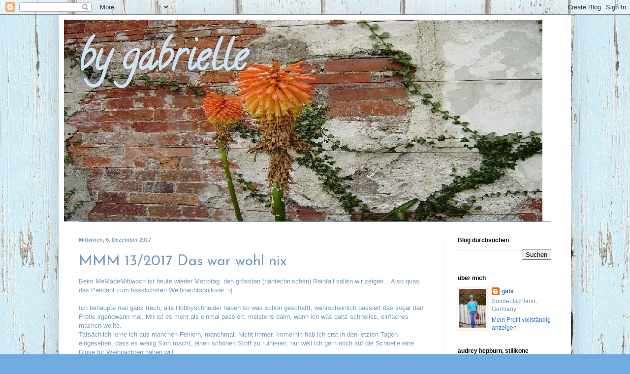

--- FILE ---
content_type: text/html; charset=UTF-8
request_url: http://by-gabrielle.blogspot.com/2017/12/mmm-132017-das-war-wohl-nix.html
body_size: 19114
content:
<!DOCTYPE html>
<html class='v2' dir='ltr' lang='de'>
<head>
<link href='https://www.blogger.com/static/v1/widgets/335934321-css_bundle_v2.css' rel='stylesheet' type='text/css'/>
<meta content='width=1100' name='viewport'/>
<meta content='text/html; charset=UTF-8' http-equiv='Content-Type'/>
<meta content='blogger' name='generator'/>
<link href='http://by-gabrielle.blogspot.com/favicon.ico' rel='icon' type='image/x-icon'/>
<link href='http://by-gabrielle.blogspot.com/2017/12/mmm-132017-das-war-wohl-nix.html' rel='canonical'/>
<link rel="alternate" type="application/atom+xml" title="by gabrielle - Atom" href="http://by-gabrielle.blogspot.com/feeds/posts/default" />
<link rel="alternate" type="application/rss+xml" title="by gabrielle - RSS" href="http://by-gabrielle.blogspot.com/feeds/posts/default?alt=rss" />
<link rel="service.post" type="application/atom+xml" title="by gabrielle - Atom" href="https://www.blogger.com/feeds/3847689021105629914/posts/default" />

<link rel="alternate" type="application/atom+xml" title="by gabrielle - Atom" href="http://by-gabrielle.blogspot.com/feeds/2163191411076695784/comments/default" />
<!--Can't find substitution for tag [blog.ieCssRetrofitLinks]-->
<link href='https://blogger.googleusercontent.com/img/b/R29vZ2xl/AVvXsEhbOw06SGa3YZdaZPcTalEox9sNTFIOLIOeEKEm_YEQ-WohLTVCrqs9VJVGJUyS0CgpPMnZHuVlJhAbzqxV0gY5VVsxGXtqH-QIJaaQ-lzWsUcU1c6AyuWjR6AuDixboBh5euwUoHXFchc/s320/20161217_162720.jpg' rel='image_src'/>
<meta content='http://by-gabrielle.blogspot.com/2017/12/mmm-132017-das-war-wohl-nix.html' property='og:url'/>
<meta content='MMM 13/2017 Das war wohl nix' property='og:title'/>
<meta content='Beim MeMadeMittwoch ist heute wieder Mottotag: den grössten (nähtechnischen) Reinfall sollen wir zeigen... Also quasi das Pendant zum hässli...' property='og:description'/>
<meta content='https://blogger.googleusercontent.com/img/b/R29vZ2xl/AVvXsEhbOw06SGa3YZdaZPcTalEox9sNTFIOLIOeEKEm_YEQ-WohLTVCrqs9VJVGJUyS0CgpPMnZHuVlJhAbzqxV0gY5VVsxGXtqH-QIJaaQ-lzWsUcU1c6AyuWjR6AuDixboBh5euwUoHXFchc/w1200-h630-p-k-no-nu/20161217_162720.jpg' property='og:image'/>
<title>by gabrielle: MMM 13/2017 Das war wohl nix</title>
<style type='text/css'>@font-face{font-family:'Calligraffitti';font-style:normal;font-weight:400;font-display:swap;src:url(//fonts.gstatic.com/s/calligraffitti/v20/46k2lbT3XjDVqJw3DCmCFjE0vkFeOZdjppN_.woff2)format('woff2');unicode-range:U+0000-00FF,U+0131,U+0152-0153,U+02BB-02BC,U+02C6,U+02DA,U+02DC,U+0304,U+0308,U+0329,U+2000-206F,U+20AC,U+2122,U+2191,U+2193,U+2212,U+2215,U+FEFF,U+FFFD;}@font-face{font-family:'Josefin Sans';font-style:normal;font-weight:400;font-display:swap;src:url(//fonts.gstatic.com/s/josefinsans/v34/Qw3PZQNVED7rKGKxtqIqX5E-AVSJrOCfjY46_DjQbMlhLybpUVzEEaq2.woff2)format('woff2');unicode-range:U+0102-0103,U+0110-0111,U+0128-0129,U+0168-0169,U+01A0-01A1,U+01AF-01B0,U+0300-0301,U+0303-0304,U+0308-0309,U+0323,U+0329,U+1EA0-1EF9,U+20AB;}@font-face{font-family:'Josefin Sans';font-style:normal;font-weight:400;font-display:swap;src:url(//fonts.gstatic.com/s/josefinsans/v34/Qw3PZQNVED7rKGKxtqIqX5E-AVSJrOCfjY46_DjQbMhhLybpUVzEEaq2.woff2)format('woff2');unicode-range:U+0100-02BA,U+02BD-02C5,U+02C7-02CC,U+02CE-02D7,U+02DD-02FF,U+0304,U+0308,U+0329,U+1D00-1DBF,U+1E00-1E9F,U+1EF2-1EFF,U+2020,U+20A0-20AB,U+20AD-20C0,U+2113,U+2C60-2C7F,U+A720-A7FF;}@font-face{font-family:'Josefin Sans';font-style:normal;font-weight:400;font-display:swap;src:url(//fonts.gstatic.com/s/josefinsans/v34/Qw3PZQNVED7rKGKxtqIqX5E-AVSJrOCfjY46_DjQbMZhLybpUVzEEQ.woff2)format('woff2');unicode-range:U+0000-00FF,U+0131,U+0152-0153,U+02BB-02BC,U+02C6,U+02DA,U+02DC,U+0304,U+0308,U+0329,U+2000-206F,U+20AC,U+2122,U+2191,U+2193,U+2212,U+2215,U+FEFF,U+FFFD;}</style>
<style id='page-skin-1' type='text/css'><!--
/*
-----------------------------------------------
Blogger Template Style
Name:     Simple
Designer: Blogger
URL:      www.blogger.com
----------------------------------------------- */
/* Content
----------------------------------------------- */
body {
font: normal normal 12px Arial, Tahoma, Helvetica, FreeSans, sans-serif;
color: #759cbf;
background: #70aadf url(http://2.bp.blogspot.com/-VfXkC-rKqf8/V8PPig1yMSI/AAAAAAAADnM/3JgCb5h7zAwzxI2X8OOOrg_Jouz_nqOvwCK4B/s0/hintergrund.jpg) repeat scroll top left;
padding: 0 40px 40px 40px;
}
html body .region-inner {
min-width: 0;
max-width: 100%;
width: auto;
}
h2 {
font-size: 22px;
}
a:link {
text-decoration:none;
color: #2577d0;
}
a:visited {
text-decoration:none;
color: #909090;
}
a:hover {
text-decoration:underline;
color: #418cff;
}
.body-fauxcolumn-outer .fauxcolumn-inner {
background: transparent none repeat scroll top left;
_background-image: none;
}
.body-fauxcolumn-outer .cap-top {
position: absolute;
z-index: 1;
height: 400px;
width: 100%;
}
.body-fauxcolumn-outer .cap-top .cap-left {
width: 100%;
background: transparent none repeat-x scroll top left;
_background-image: none;
}
.content-outer {
-moz-box-shadow: 0 0 40px rgba(0, 0, 0, .15);
-webkit-box-shadow: 0 0 5px rgba(0, 0, 0, .15);
-goog-ms-box-shadow: 0 0 10px #333333;
box-shadow: 0 0 40px rgba(0, 0, 0, .15);
margin-bottom: 1px;
}
.content-inner {
padding: 10px 10px;
}
.content-inner {
background-color: #ffffff;
}
/* Header
----------------------------------------------- */
.header-outer {
background: rgba(80, 80, 80, 0) none repeat-x scroll 0 -400px;
_background-image: none;
}
.Header h1 {
font: normal bold 80px Calligraffitti;
color: #cfe2f3;
text-shadow: -1px -1px 1px rgba(0, 0, 0, .2);
}
.Header h1 a {
color: #cfe2f3;
}
.Header .description {
font-size: 140%;
color: #828282;
}
.header-inner .Header .titlewrapper {
padding: 22px 30px;
}
.header-inner .Header .descriptionwrapper {
padding: 0 30px;
}
/* Tabs
----------------------------------------------- */
.tabs-inner .section:first-child {
border-top: 1px solid #759cbf;
}
.tabs-inner .section:first-child ul {
margin-top: -1px;
border-top: 1px solid #759cbf;
border-left: 0 solid #759cbf;
border-right: 0 solid #759cbf;
}
.tabs-inner .widget ul {
background: #f7f7f7 url(https://resources.blogblog.com/blogblog/data/1kt/simple/gradients_light.png) repeat-x scroll 0 -800px;
_background-image: none;
border-bottom: 1px solid #759cbf;
margin-top: 0;
margin-left: -30px;
margin-right: -30px;
}
.tabs-inner .widget li a {
display: inline-block;
padding: .6em 1em;
font: normal normal 12px Arial, Tahoma, Helvetica, FreeSans, sans-serif;
color: #a0a0a0;
border-left: 1px solid #ffffff;
border-right: 1px solid #759cbf;
}
.tabs-inner .widget li:first-child a {
border-left: none;
}
.tabs-inner .widget li.selected a, .tabs-inner .widget li a:hover {
color: #000000;
background-color: #f1f1f1;
text-decoration: none;
}
/* Columns
----------------------------------------------- */
.main-outer {
border-top: 0 solid #f1f1f1;
}
.fauxcolumn-left-outer .fauxcolumn-inner {
border-right: 1px solid #f1f1f1;
}
.fauxcolumn-right-outer .fauxcolumn-inner {
border-left: 1px solid #f1f1f1;
}
/* Headings
----------------------------------------------- */
div.widget > h2,
div.widget h2.title {
margin: 0 0 1em 0;
font: normal bold 12px Arial, Tahoma, Helvetica, FreeSans, sans-serif;
color: #000000;
}
/* Widgets
----------------------------------------------- */
.widget .zippy {
color: #a0a0a0;
text-shadow: 2px 2px 1px rgba(0, 0, 0, .1);
}
.widget .popular-posts ul {
list-style: none;
}
/* Posts
----------------------------------------------- */
h2.date-header {
font: normal bold 11px Arial, Tahoma, Helvetica, FreeSans, sans-serif;
}
.date-header span {
background-color: rgba(80, 80, 80, 0);
color: #759cbf;
padding: inherit;
letter-spacing: inherit;
margin: inherit;
}
.main-inner {
padding-top: 30px;
padding-bottom: 30px;
}
.main-inner .column-center-inner {
padding: 0 15px;
}
.main-inner .column-center-inner .section {
margin: 0 15px;
}
.post {
margin: 0 0 25px 0;
}
h3.post-title, .comments h4 {
font: normal normal 30px Josefin Sans;
margin: .75em 0 0;
}
.post-body {
font-size: 110%;
line-height: 1.4;
position: relative;
}
.post-body img, .post-body .tr-caption-container, .Profile img, .Image img,
.BlogList .item-thumbnail img {
padding: 2px;
background: #ffffff;
border: 1px solid #f1f1f1;
-moz-box-shadow: 1px 1px 5px rgba(0, 0, 0, .1);
-webkit-box-shadow: 1px 1px 5px rgba(0, 0, 0, .1);
box-shadow: 1px 1px 5px rgba(0, 0, 0, .1);
}
.post-body img, .post-body .tr-caption-container {
padding: 5px;
}
.post-body .tr-caption-container {
color: #759cbf;
}
.post-body .tr-caption-container img {
padding: 0;
background: transparent;
border: none;
-moz-box-shadow: 0 0 0 rgba(0, 0, 0, .1);
-webkit-box-shadow: 0 0 0 rgba(0, 0, 0, .1);
box-shadow: 0 0 0 rgba(0, 0, 0, .1);
}
.post-header {
margin: 0 0 1.5em;
line-height: 1.6;
font-size: 90%;
}
.post-footer {
margin: 20px -2px 0;
padding: 5px 10px;
color: #747474;
background-color: #fbfbfb;
border-bottom: 1px solid #f1f1f1;
line-height: 1.6;
font-size: 90%;
}
#comments .comment-author {
padding-top: 1.5em;
border-top: 1px solid #f1f1f1;
background-position: 0 1.5em;
}
#comments .comment-author:first-child {
padding-top: 0;
border-top: none;
}
.avatar-image-container {
margin: .2em 0 0;
}
#comments .avatar-image-container img {
border: 1px solid #f1f1f1;
}
/* Comments
----------------------------------------------- */
.comments .comments-content .icon.blog-author {
background-repeat: no-repeat;
background-image: url([data-uri]);
}
.comments .comments-content .loadmore a {
border-top: 1px solid #a0a0a0;
border-bottom: 1px solid #a0a0a0;
}
.comments .comment-thread.inline-thread {
background-color: #fbfbfb;
}
.comments .continue {
border-top: 2px solid #a0a0a0;
}
/* Accents
---------------------------------------------- */
.section-columns td.columns-cell {
border-left: 1px solid #f1f1f1;
}
.blog-pager {
background: transparent none no-repeat scroll top center;
}
.blog-pager-older-link, .home-link,
.blog-pager-newer-link {
background-color: #ffffff;
padding: 5px;
}
.footer-outer {
border-top: 0 dashed #bbbbbb;
}
/* Mobile
----------------------------------------------- */
body.mobile  {
background-size: auto;
}
.mobile .body-fauxcolumn-outer {
background: transparent none repeat scroll top left;
}
.mobile .body-fauxcolumn-outer .cap-top {
background-size: 100% auto;
}
.mobile .content-outer {
-webkit-box-shadow: 0 0 3px rgba(0, 0, 0, .15);
box-shadow: 0 0 3px rgba(0, 0, 0, .15);
}
.mobile .tabs-inner .widget ul {
margin-left: 0;
margin-right: 0;
}
.mobile .post {
margin: 0;
}
.mobile .main-inner .column-center-inner .section {
margin: 0;
}
.mobile .date-header span {
padding: 0.1em 10px;
margin: 0 -10px;
}
.mobile h3.post-title {
margin: 0;
}
.mobile .blog-pager {
background: transparent none no-repeat scroll top center;
}
.mobile .footer-outer {
border-top: none;
}
.mobile .main-inner, .mobile .footer-inner {
background-color: #ffffff;
}
.mobile-index-contents {
color: #759cbf;
}
.mobile-link-button {
background-color: #2577d0;
}
.mobile-link-button a:link, .mobile-link-button a:visited {
color: #ffffff;
}
.mobile .tabs-inner .section:first-child {
border-top: none;
}
.mobile .tabs-inner .PageList .widget-content {
background-color: #f1f1f1;
color: #000000;
border-top: 1px solid #759cbf;
border-bottom: 1px solid #759cbf;
}
.mobile .tabs-inner .PageList .widget-content .pagelist-arrow {
border-left: 1px solid #759cbf;
}

--></style>
<style id='template-skin-1' type='text/css'><!--
body {
min-width: 1040px;
}
.content-outer, .content-fauxcolumn-outer, .region-inner {
min-width: 1040px;
max-width: 1040px;
_width: 1040px;
}
.main-inner .columns {
padding-left: 0px;
padding-right: 250px;
}
.main-inner .fauxcolumn-center-outer {
left: 0px;
right: 250px;
/* IE6 does not respect left and right together */
_width: expression(this.parentNode.offsetWidth -
parseInt("0px") -
parseInt("250px") + 'px');
}
.main-inner .fauxcolumn-left-outer {
width: 0px;
}
.main-inner .fauxcolumn-right-outer {
width: 250px;
}
.main-inner .column-left-outer {
width: 0px;
right: 100%;
margin-left: -0px;
}
.main-inner .column-right-outer {
width: 250px;
margin-right: -250px;
}
#layout {
min-width: 0;
}
#layout .content-outer {
min-width: 0;
width: 800px;
}
#layout .region-inner {
min-width: 0;
width: auto;
}
body#layout div.add_widget {
padding: 8px;
}
body#layout div.add_widget a {
margin-left: 32px;
}
--></style>
<style>
    body {background-image:url(http\:\/\/2.bp.blogspot.com\/-VfXkC-rKqf8\/V8PPig1yMSI\/AAAAAAAADnM\/3JgCb5h7zAwzxI2X8OOOrg_Jouz_nqOvwCK4B\/s0\/hintergrund.jpg);}
    
@media (max-width: 200px) { body {background-image:url(http\:\/\/2.bp.blogspot.com\/-VfXkC-rKqf8\/V8PPig1yMSI\/AAAAAAAADnM\/3JgCb5h7zAwzxI2X8OOOrg_Jouz_nqOvwCK4B\/w200\/hintergrund.jpg);}}
@media (max-width: 400px) and (min-width: 201px) { body {background-image:url(http\:\/\/2.bp.blogspot.com\/-VfXkC-rKqf8\/V8PPig1yMSI\/AAAAAAAADnM\/3JgCb5h7zAwzxI2X8OOOrg_Jouz_nqOvwCK4B\/w400\/hintergrund.jpg);}}
@media (max-width: 800px) and (min-width: 401px) { body {background-image:url(http\:\/\/2.bp.blogspot.com\/-VfXkC-rKqf8\/V8PPig1yMSI\/AAAAAAAADnM\/3JgCb5h7zAwzxI2X8OOOrg_Jouz_nqOvwCK4B\/w800\/hintergrund.jpg);}}
@media (max-width: 1200px) and (min-width: 801px) { body {background-image:url(http\:\/\/2.bp.blogspot.com\/-VfXkC-rKqf8\/V8PPig1yMSI\/AAAAAAAADnM\/3JgCb5h7zAwzxI2X8OOOrg_Jouz_nqOvwCK4B\/w1200\/hintergrund.jpg);}}
/* Last tag covers anything over one higher than the previous max-size cap. */
@media (min-width: 1201px) { body {background-image:url(http\:\/\/2.bp.blogspot.com\/-VfXkC-rKqf8\/V8PPig1yMSI\/AAAAAAAADnM\/3JgCb5h7zAwzxI2X8OOOrg_Jouz_nqOvwCK4B\/w1600\/hintergrund.jpg);}}
  </style>
<link href='https://www.blogger.com/dyn-css/authorization.css?targetBlogID=3847689021105629914&amp;zx=a480e85e-bec0-4caa-9c2e-2ba31b214472' media='none' onload='if(media!=&#39;all&#39;)media=&#39;all&#39;' rel='stylesheet'/><noscript><link href='https://www.blogger.com/dyn-css/authorization.css?targetBlogID=3847689021105629914&amp;zx=a480e85e-bec0-4caa-9c2e-2ba31b214472' rel='stylesheet'/></noscript>
<meta name='google-adsense-platform-account' content='ca-host-pub-1556223355139109'/>
<meta name='google-adsense-platform-domain' content='blogspot.com'/>

</head>
<body class='loading variant-pale'>
<div class='navbar section' id='navbar' name='Navbar'><div class='widget Navbar' data-version='1' id='Navbar1'><script type="text/javascript">
    function setAttributeOnload(object, attribute, val) {
      if(window.addEventListener) {
        window.addEventListener('load',
          function(){ object[attribute] = val; }, false);
      } else {
        window.attachEvent('onload', function(){ object[attribute] = val; });
      }
    }
  </script>
<div id="navbar-iframe-container"></div>
<script type="text/javascript" src="https://apis.google.com/js/platform.js"></script>
<script type="text/javascript">
      gapi.load("gapi.iframes:gapi.iframes.style.bubble", function() {
        if (gapi.iframes && gapi.iframes.getContext) {
          gapi.iframes.getContext().openChild({
              url: 'https://www.blogger.com/navbar/3847689021105629914?po\x3d2163191411076695784\x26origin\x3dhttp://by-gabrielle.blogspot.com',
              where: document.getElementById("navbar-iframe-container"),
              id: "navbar-iframe"
          });
        }
      });
    </script><script type="text/javascript">
(function() {
var script = document.createElement('script');
script.type = 'text/javascript';
script.src = '//pagead2.googlesyndication.com/pagead/js/google_top_exp.js';
var head = document.getElementsByTagName('head')[0];
if (head) {
head.appendChild(script);
}})();
</script>
</div></div>
<div class='body-fauxcolumns'>
<div class='fauxcolumn-outer body-fauxcolumn-outer'>
<div class='cap-top'>
<div class='cap-left'></div>
<div class='cap-right'></div>
</div>
<div class='fauxborder-left'>
<div class='fauxborder-right'></div>
<div class='fauxcolumn-inner'>
</div>
</div>
<div class='cap-bottom'>
<div class='cap-left'></div>
<div class='cap-right'></div>
</div>
</div>
</div>
<div class='content'>
<div class='content-fauxcolumns'>
<div class='fauxcolumn-outer content-fauxcolumn-outer'>
<div class='cap-top'>
<div class='cap-left'></div>
<div class='cap-right'></div>
</div>
<div class='fauxborder-left'>
<div class='fauxborder-right'></div>
<div class='fauxcolumn-inner'>
</div>
</div>
<div class='cap-bottom'>
<div class='cap-left'></div>
<div class='cap-right'></div>
</div>
</div>
</div>
<div class='content-outer'>
<div class='content-cap-top cap-top'>
<div class='cap-left'></div>
<div class='cap-right'></div>
</div>
<div class='fauxborder-left content-fauxborder-left'>
<div class='fauxborder-right content-fauxborder-right'></div>
<div class='content-inner'>
<header>
<div class='header-outer'>
<div class='header-cap-top cap-top'>
<div class='cap-left'></div>
<div class='cap-right'></div>
</div>
<div class='fauxborder-left header-fauxborder-left'>
<div class='fauxborder-right header-fauxborder-right'></div>
<div class='region-inner header-inner'>
<div class='header section' id='header' name='Header'><div class='widget Header' data-version='1' id='Header1'>
<div id='header-inner' style='background-image: url("http://1.bp.blogspot.com/_8mH1xWYocD0/S49IxC-ffuI/AAAAAAAAABg/mKSAip7zG0Y/S1600-R/England_Wales+2009+200.jpg"); background-position: left; width: 972px; min-height: 410px; _height: 410px; background-repeat: no-repeat; '>
<div class='titlewrapper' style='background: transparent'>
<h1 class='title' style='background: transparent; border-width: 0px'>
<a href='http://by-gabrielle.blogspot.com/'>
by gabrielle
</a>
</h1>
</div>
<div class='descriptionwrapper'>
<p class='description'><span>
</span></p>
</div>
</div>
</div></div>
</div>
</div>
<div class='header-cap-bottom cap-bottom'>
<div class='cap-left'></div>
<div class='cap-right'></div>
</div>
</div>
</header>
<div class='tabs-outer'>
<div class='tabs-cap-top cap-top'>
<div class='cap-left'></div>
<div class='cap-right'></div>
</div>
<div class='fauxborder-left tabs-fauxborder-left'>
<div class='fauxborder-right tabs-fauxborder-right'></div>
<div class='region-inner tabs-inner'>
<div class='tabs no-items section' id='crosscol' name='Spaltenübergreifend'></div>
<div class='tabs no-items section' id='crosscol-overflow' name='Cross-Column 2'></div>
</div>
</div>
<div class='tabs-cap-bottom cap-bottom'>
<div class='cap-left'></div>
<div class='cap-right'></div>
</div>
</div>
<div class='main-outer'>
<div class='main-cap-top cap-top'>
<div class='cap-left'></div>
<div class='cap-right'></div>
</div>
<div class='fauxborder-left main-fauxborder-left'>
<div class='fauxborder-right main-fauxborder-right'></div>
<div class='region-inner main-inner'>
<div class='columns fauxcolumns'>
<div class='fauxcolumn-outer fauxcolumn-center-outer'>
<div class='cap-top'>
<div class='cap-left'></div>
<div class='cap-right'></div>
</div>
<div class='fauxborder-left'>
<div class='fauxborder-right'></div>
<div class='fauxcolumn-inner'>
</div>
</div>
<div class='cap-bottom'>
<div class='cap-left'></div>
<div class='cap-right'></div>
</div>
</div>
<div class='fauxcolumn-outer fauxcolumn-left-outer'>
<div class='cap-top'>
<div class='cap-left'></div>
<div class='cap-right'></div>
</div>
<div class='fauxborder-left'>
<div class='fauxborder-right'></div>
<div class='fauxcolumn-inner'>
</div>
</div>
<div class='cap-bottom'>
<div class='cap-left'></div>
<div class='cap-right'></div>
</div>
</div>
<div class='fauxcolumn-outer fauxcolumn-right-outer'>
<div class='cap-top'>
<div class='cap-left'></div>
<div class='cap-right'></div>
</div>
<div class='fauxborder-left'>
<div class='fauxborder-right'></div>
<div class='fauxcolumn-inner'>
</div>
</div>
<div class='cap-bottom'>
<div class='cap-left'></div>
<div class='cap-right'></div>
</div>
</div>
<!-- corrects IE6 width calculation -->
<div class='columns-inner'>
<div class='column-center-outer'>
<div class='column-center-inner'>
<div class='main section' id='main' name='Hauptbereich'><div class='widget Blog' data-version='1' id='Blog1'>
<div class='blog-posts hfeed'>

          <div class="date-outer">
        
<h2 class='date-header'><span>Mittwoch, 6. Dezember 2017</span></h2>

          <div class="date-posts">
        
<div class='post-outer'>
<div class='post hentry uncustomized-post-template' itemprop='blogPost' itemscope='itemscope' itemtype='http://schema.org/BlogPosting'>
<meta content='https://blogger.googleusercontent.com/img/b/R29vZ2xl/AVvXsEhbOw06SGa3YZdaZPcTalEox9sNTFIOLIOeEKEm_YEQ-WohLTVCrqs9VJVGJUyS0CgpPMnZHuVlJhAbzqxV0gY5VVsxGXtqH-QIJaaQ-lzWsUcU1c6AyuWjR6AuDixboBh5euwUoHXFchc/s320/20161217_162720.jpg' itemprop='image_url'/>
<meta content='3847689021105629914' itemprop='blogId'/>
<meta content='2163191411076695784' itemprop='postId'/>
<a name='2163191411076695784'></a>
<h3 class='post-title entry-title' itemprop='name'>
MMM 13/2017 Das war wohl nix
</h3>
<div class='post-header'>
<div class='post-header-line-1'></div>
</div>
<div class='post-body entry-content' id='post-body-2163191411076695784' itemprop='description articleBody'>
Beim MeMadeMittwoch ist heute wieder Mottotag: den grössten (nähtechnischen) Reinfall sollen wir zeigen... Also quasi das Pendant zum hässlichsten Weihnachtspullover :-)<br />
<br />
Ich behaupte mal ganz frech, alle Hobbyschneider haben so was schon geschafft, wahrscheinlich passiert das sogar den Profis irgendwann mal. Mir ist es mehr als einmal passiert, meistens dann, wenn ich was ganz schnelles, einfaches machen wollte.<br />
Tatsächlich lerne ich aus manchen Fehlern, manchmal. Nicht immer. Immerhin hab ich erst in den letzten Tagen eingesehen, dass es wenig Sinn macht, einen schönen Stoff zu ruinieren, nur weil ich gern noch auf die Schnelle eine Bluse für Weihnachten nähen will.<br />
Weil ich aber gern trotzdem was schönes, neues zum Fest wollte hab ich mir kurz entschlossen einen wunderschönen Blazer von Vivienne Westwood bestellt. Tja, nix gespart, aber Nerven geschont.<br />
<br />
Nun zur grausamen Wahrheit, meine Fehlschüsse:<br />
<br />
<div style="text-align: center;">
Lederhandschuhe, zu klein&nbsp;</div>
<div style="text-align: center;">
<br /></div>
<div class="separator" style="clear: both; text-align: center;">
<a href="https://blogger.googleusercontent.com/img/b/R29vZ2xl/AVvXsEhbOw06SGa3YZdaZPcTalEox9sNTFIOLIOeEKEm_YEQ-WohLTVCrqs9VJVGJUyS0CgpPMnZHuVlJhAbzqxV0gY5VVsxGXtqH-QIJaaQ-lzWsUcU1c6AyuWjR6AuDixboBh5euwUoHXFchc/s1600/20161217_162720.jpg" imageanchor="1" style="margin-left: 1em; margin-right: 1em;"><img border="0" data-original-height="1600" data-original-width="900" height="320" src="https://blogger.googleusercontent.com/img/b/R29vZ2xl/AVvXsEhbOw06SGa3YZdaZPcTalEox9sNTFIOLIOeEKEm_YEQ-WohLTVCrqs9VJVGJUyS0CgpPMnZHuVlJhAbzqxV0gY5VVsxGXtqH-QIJaaQ-lzWsUcU1c6AyuWjR6AuDixboBh5euwUoHXFchc/s320/20161217_162720.jpg" width="180" /></a></div>
<br />
<div class="separator" style="clear: both; text-align: center;">
<a href="https://blogger.googleusercontent.com/img/b/R29vZ2xl/AVvXsEiAuvGT0m5-LfScwlD3K64TmFxYfMWG2Lwz9zWtecr0ZUei4N08USmmjiFvBehNpDjX2lirCUBnc0qEm0HCNp55MFnL_W0evMclZnklf3aI3cnfP0TfDG-dAIW8Gd4GicaQo2QPUHY0HUc/s1600/20161217_170130.jpg" imageanchor="1" style="margin-left: 1em; margin-right: 1em;"><img border="0" data-original-height="1600" data-original-width="900" height="320" src="https://blogger.googleusercontent.com/img/b/R29vZ2xl/AVvXsEiAuvGT0m5-LfScwlD3K64TmFxYfMWG2Lwz9zWtecr0ZUei4N08USmmjiFvBehNpDjX2lirCUBnc0qEm0HCNp55MFnL_W0evMclZnklf3aI3cnfP0TfDG-dAIW8Gd4GicaQo2QPUHY0HUc/s320/20161217_170130.jpg" width="180" /></a></div>
<br />
<div class="separator" style="clear: both; text-align: center;">
</div>
<div class="separator" style="clear: both; text-align: center;">
<a href="https://blogger.googleusercontent.com/img/b/R29vZ2xl/AVvXsEjmBwwADNmHRx5QTT5wmTZOsolqOCFqjm11JXUEvS3-e_tpJ3dFG6vzBzUfNO6UwEopTqLyHJCMij4N4TV_ddy7k-fSg_7upQhH7lvuBTAd1H3SUii1_ARLlYH8667TCkzUrjc8w-iBrw4/s1600/20161217_171036.jpg" imageanchor="1" style="margin-left: 1em; margin-right: 1em;"><img border="0" data-original-height="1600" data-original-width="900" height="320" src="https://blogger.googleusercontent.com/img/b/R29vZ2xl/AVvXsEjmBwwADNmHRx5QTT5wmTZOsolqOCFqjm11JXUEvS3-e_tpJ3dFG6vzBzUfNO6UwEopTqLyHJCMij4N4TV_ddy7k-fSg_7upQhH7lvuBTAd1H3SUii1_ARLlYH8667TCkzUrjc8w-iBrw4/s320/20161217_171036.jpg" width="180" /></a></div>
<br />
<div class="separator" style="clear: both; text-align: center;">
<a href="https://blogger.googleusercontent.com/img/b/R29vZ2xl/AVvXsEjVEVsFjKqqAwCQOxPNBOVSCmscUzOiWNpkQywjNs1x4SZ6tOPTxgdeZR94fmxVjJkhViGk24shuFVhN1xMZv_cDF4y02QSflxCk7AOnqeUMaoEwOIc2hbIf1gITgVwHXH80LOV70OzqnA/s1600/20161217_173335.jpg" imageanchor="1" style="margin-left: 1em; margin-right: 1em;"><img border="0" data-original-height="1600" data-original-width="900" height="320" src="https://blogger.googleusercontent.com/img/b/R29vZ2xl/AVvXsEjVEVsFjKqqAwCQOxPNBOVSCmscUzOiWNpkQywjNs1x4SZ6tOPTxgdeZR94fmxVjJkhViGk24shuFVhN1xMZv_cDF4y02QSflxCk7AOnqeUMaoEwOIc2hbIf1gITgVwHXH80LOV70OzqnA/s320/20161217_173335.jpg" width="180" /></a></div>
<br />
&nbsp;Die wären zu retten, wenn ich jeweils die Handinnenflächen durch elastisches Material ersetzen würde. Darauf warten sie noch...<br />
<br />
<div style="text-align: center;">
Der japanische Papierpulli, zu klein</div>
<div class="separator" style="clear: both; text-align: center;">
</div>
<br />
<div class="separator" style="clear: both; text-align: center;">
<a href="https://blogger.googleusercontent.com/img/b/R29vZ2xl/AVvXsEjvJmbpO04P6vVGDKPdjEpZjcW0J-KBxUaSj2MubGmbqGUOwiO8eG2ISUNALa8ynfdC7_NAXo4ix0YAaUlDNTQdnFihX8N5wxJUCUjdDrBJ7jeGUPmbWHbXJsD3eOMQl5BZXvyC2qStfWo/s1600/20170616_161828.jpg" imageanchor="1" style="margin-left: 1em; margin-right: 1em;"><img border="0" data-original-height="1600" data-original-width="900" height="320" src="https://blogger.googleusercontent.com/img/b/R29vZ2xl/AVvXsEjvJmbpO04P6vVGDKPdjEpZjcW0J-KBxUaSj2MubGmbqGUOwiO8eG2ISUNALa8ynfdC7_NAXo4ix0YAaUlDNTQdnFihX8N5wxJUCUjdDrBJ7jeGUPmbWHbXJsD3eOMQl5BZXvyC2qStfWo/s320/20170616_161828.jpg" width="180" /></a></div>
<div class="separator" style="clear: both; text-align: center;">
<br /></div>
<div class="separator" style="clear: both; text-align: left;">
Da hilft nur auftrennen...</div>
<div class="separator" style="clear: both; text-align: left;">
<br /></div>
<div class="separator" style="clear: both; text-align: center;">
Auch der hier: zu klein</div>
<div class="separator" style="clear: both; text-align: left;">
<br /></div>
<div class="separator" style="clear: both; text-align: center;">
<a href="https://blogger.googleusercontent.com/img/b/R29vZ2xl/AVvXsEgCSFX9nTPT8aLphRYHB_pCdxuGLUokxB-E0wfU9Da-66Fe9GXPSvhAOw_z1nEJwZdgKPfZzzkKBmOs8aDAUCyG2gGp7nA_gklwkZuqStAr97Nqwwnn2bwIwaczwN8cUfeOOPGvch_LGQE/s1600/DSC00318.JPG" imageanchor="1" style="margin-left: 1em; margin-right: 1em;"><img border="0" data-original-height="1200" data-original-width="1600" height="240" src="https://blogger.googleusercontent.com/img/b/R29vZ2xl/AVvXsEgCSFX9nTPT8aLphRYHB_pCdxuGLUokxB-E0wfU9Da-66Fe9GXPSvhAOw_z1nEJwZdgKPfZzzkKBmOs8aDAUCyG2gGp7nA_gklwkZuqStAr97Nqwwnn2bwIwaczwN8cUfeOOPGvch_LGQE/s320/DSC00318.JPG" width="320" /></a></div>
<div class="separator" style="clear: both; text-align: center;">
<br /></div>
<div class="separator" style="clear: both; text-align: center;">
Die Waxprint-Sommerbluse</div>
<div class="separator" style="clear: both; text-align: center;">
<br /></div>
<div class="separator" style="clear: both; text-align: center;">
<a href="https://blogger.googleusercontent.com/img/b/R29vZ2xl/AVvXsEh_0vWYOTo9iLX37IdavxlvybncCWVIuWvr4HZufKraMXtrLrYcJGCHeXx5vjDmMfHsfdg8ZJzx-bF5r73mToYsE_TnHV0JtDgYXlQdRyHuflUsMMAkq9n1Aq_ud2o1pIlTybIRElyi07s/s1600/IMG_5787.JPG" imageanchor="1" style="margin-left: 1em; margin-right: 1em;"><img border="0" data-original-height="1600" data-original-width="1200" height="320" src="https://blogger.googleusercontent.com/img/b/R29vZ2xl/AVvXsEh_0vWYOTo9iLX37IdavxlvybncCWVIuWvr4HZufKraMXtrLrYcJGCHeXx5vjDmMfHsfdg8ZJzx-bF5r73mToYsE_TnHV0JtDgYXlQdRyHuflUsMMAkq9n1Aq_ud2o1pIlTybIRElyi07s/s320/IMG_5787.JPG" width="240" /></a></div>
<div class="separator" style="clear: both; text-align: center;">
<br /></div>
<div class="separator" style="clear: both; text-align: center;">
<a href="https://blogger.googleusercontent.com/img/b/R29vZ2xl/AVvXsEh8rjixRaCuH8HS-UoYq4JeUUxHnG08LXsbDbYn3XaL0OgJp5vsamr72oiUXV9nIY3sQIo51AZg4ehpPpWvN8mj6gE-TJve0adPKqmoIA6gg6NQ4pMU9SHq-FT_oSwqmdnGk8kxd35ibgM/s1600/IMG_5785.JPG" imageanchor="1" style="margin-left: 1em; margin-right: 1em;"><img border="0" data-original-height="1600" data-original-width="1200" height="320" src="https://blogger.googleusercontent.com/img/b/R29vZ2xl/AVvXsEh8rjixRaCuH8HS-UoYq4JeUUxHnG08LXsbDbYn3XaL0OgJp5vsamr72oiUXV9nIY3sQIo51AZg4ehpPpWvN8mj6gE-TJve0adPKqmoIA6gg6NQ4pMU9SHq-FT_oSwqmdnGk8kxd35ibgM/s320/IMG_5785.JPG" width="240" /></a></div>
<br />
<div class="separator" style="clear: both; text-align: center;">
<a href="https://blogger.googleusercontent.com/img/b/R29vZ2xl/AVvXsEhvcrO6f1uHCBaKpk3Bnm6fvLXCt5zAQLQ2uXkg0cB6SHlJ96-sHU-e4emJoWuNwXzNk8JS4Tp86-p2BwEis5njAHhTySCWmQ_83Zt4p1zBxf1t7vr5XtbcC_qHx7tyP4pxggDjRgwVLUo/s1600/IMG_5786.JPG" imageanchor="1" style="margin-left: 1em; margin-right: 1em;"><img border="0" data-original-height="1200" data-original-width="1600" height="240" src="https://blogger.googleusercontent.com/img/b/R29vZ2xl/AVvXsEhvcrO6f1uHCBaKpk3Bnm6fvLXCt5zAQLQ2uXkg0cB6SHlJ96-sHU-e4emJoWuNwXzNk8JS4Tp86-p2BwEis5njAHhTySCWmQ_83Zt4p1zBxf1t7vr5XtbcC_qHx7tyP4pxggDjRgwVLUo/s320/IMG_5786.JPG" width="320" /></a></div>
<div class="separator" style="clear: both; text-align: center;">
<br /></div>
<div class="separator" style="clear: both; text-align: left;">
Wenn ich an Fehlschläge denke fällt mir die immer als erstes ein. So ein interessanter Schnitt, aber für mich gar nicht geeignet. Oder jedenfalls nicht mit Muster!</div>
<div class="separator" style="clear: both; text-align: left;">
<br /></div>
<div class="separator" style="clear: both; text-align: left;">
Und dann noch die ersten Schalke-Socken für den Fan im Haus. Haben gepasst und gefallen und wurden direkt zwei Wochen lang abends zu Hause getragen. Dann waren die Sohlen durch. Weil ich weiches Garn verwendet habe für den Prinzen auf der Erbse. Ein neues Paar ist in Arbeit und das bekommt dann Ledersohlen, bis er die durchgeschlurft hat dauerts eine Weile :-)</div>
<br />
<div class="separator" style="clear: both; text-align: center;">
<a href="https://blogger.googleusercontent.com/img/b/R29vZ2xl/AVvXsEgOx66_jY5Ylst-ghGM67QXlKonQNVoYicg8_PmVxe5SonB7dFcihWAMIulFjulVnW6WWOaCSVv2pmpKdmnbDYTnNHHokoTF52wRx7R-5eCP1FEWwBs0tVodeIQBuuZuMRNoZOg8I0KkX4/s1600/20160120_132745.jpg" imageanchor="1" style="margin-left: 1em; margin-right: 1em;"><img border="0" data-original-height="900" data-original-width="1600" height="180" src="https://blogger.googleusercontent.com/img/b/R29vZ2xl/AVvXsEgOx66_jY5Ylst-ghGM67QXlKonQNVoYicg8_PmVxe5SonB7dFcihWAMIulFjulVnW6WWOaCSVv2pmpKdmnbDYTnNHHokoTF52wRx7R-5eCP1FEWwBs0tVodeIQBuuZuMRNoZOg8I0KkX4/s320/20160120_132745.jpg" width="320" /></a></div>
<br />
Eins hab ich noch, dann muss gut sein mit Offenlegung meiner Fehlschläge.<br />
<br />
<div style="text-align: center;">
Die <a href="http://by-gabrielle.blogspot.de/2016/07/mmm-062016-prozess-und.html">Hochzeitsgast-Hose</a>, die leider immer noch rutscht</div>
<div style="text-align: center;">
<br /></div>
<div class="separator" style="clear: both; text-align: center;">
<a href="https://blogger.googleusercontent.com/img/b/R29vZ2xl/AVvXsEixpfwPv6hXYmi0-_UUGrAwj_0wlcc9bfz8u4SQtxTayUPhGf8gcAXBiaa4r0ZZMSlqgy1mlGbCfhtId2jzL9cxK-eIN37qhtFEXbBKVxthkjU-KZp2cbipJgnc7Tvl2KWPvZjZ-ekoKNo/s1600/20160711_164633.jpg" imageanchor="1" style="margin-left: 1em; margin-right: 1em;"><img border="0" data-original-height="1600" data-original-width="900" height="320" src="https://blogger.googleusercontent.com/img/b/R29vZ2xl/AVvXsEixpfwPv6hXYmi0-_UUGrAwj_0wlcc9bfz8u4SQtxTayUPhGf8gcAXBiaa4r0ZZMSlqgy1mlGbCfhtId2jzL9cxK-eIN37qhtFEXbBKVxthkjU-KZp2cbipJgnc7Tvl2KWPvZjZ-ekoKNo/s320/20160711_164633.jpg" width="180" /></a></div>
<div class="separator" style="clear: both; text-align: center;">
<br /></div>
<div class="separator" style="clear: both; text-align: left;">
Beim Durchstreifen des Archivs ist mir aufgefallen, dass ich die allermeisten Sachen immer noch gerne mag und auch regelmässig anziehe. Bis auf die, in die ich wegen aktuellem Gewicht-Höchststand nicht rein passe. Vor allem anderen muss ich dieses Problem angehen, nicht erst nach Weihnachten, sondern sofort. Um endlich mal wieder mein selber genähtes, <a href="http://by-gabrielle.blogspot.de/2016/09/mmm-092016-vivienne-westwood-im-herbst.html">heissgeliebtes Vivienne-Westwood-Jacket</a> tragen zu können...</div>
<div class="separator" style="clear: both; text-align: left;">
<br /></div>
<div class="separator" style="clear: both; text-align: center;">
<a href="https://blogger.googleusercontent.com/img/b/R29vZ2xl/AVvXsEiXEvOBqxE9FE9vkUidbKv1Yn2zm3bSaJZySALqIBrfoEXY-h17nHK1VoyZz-KwtGCwGgSxETi7Tkblq4WdtvGQ7cefkIgmmU1ohEyRxFIubEIyKSpCZFr-4VoRuacfTWrY2ZAuvhKoUg0/s1600/20160923_141036.jpg" imageanchor="1" style="margin-left: 1em; margin-right: 1em;"><img border="0" data-original-height="1600" data-original-width="900" height="320" src="https://blogger.googleusercontent.com/img/b/R29vZ2xl/AVvXsEiXEvOBqxE9FE9vkUidbKv1Yn2zm3bSaJZySALqIBrfoEXY-h17nHK1VoyZz-KwtGCwGgSxETi7Tkblq4WdtvGQ7cefkIgmmU1ohEyRxFIubEIyKSpCZFr-4VoRuacfTWrY2ZAuvhKoUg0/s320/20160923_141036.jpg" width="180" /></a></div>
<br />
<div class="separator" style="clear: both; text-align: center;">
</div>
<br />
<div class="separator" style="clear: both; text-align: center;">
</div>
&nbsp;... und euch auch endlich die Ancient-One-Bluse mit Tragefotos zu zeigen...<br />
<br />
<div class="separator" style="clear: both; text-align: center;">
<a href="https://blogger.googleusercontent.com/img/b/R29vZ2xl/AVvXsEg2SKjQ2kSWHjRssRdPThvonA5GSmIPkP5dbfUVeoeb2JlxyNJ211Apcw8R7nnLhCJgnbAD9Il_nqP48nmqcCKB2x2JCRaEC9hNuSuRABJhml7n8k0GdvCV11KQOH4N58JpxzbkiOFnXLY/s1600/20170804_114904.jpg" imageanchor="1" style="margin-left: 1em; margin-right: 1em;"><img border="0" data-original-height="900" data-original-width="1600" height="180" src="https://blogger.googleusercontent.com/img/b/R29vZ2xl/AVvXsEg2SKjQ2kSWHjRssRdPThvonA5GSmIPkP5dbfUVeoeb2JlxyNJ211Apcw8R7nnLhCJgnbAD9Il_nqP48nmqcCKB2x2JCRaEC9hNuSuRABJhml7n8k0GdvCV11KQOH4N58JpxzbkiOFnXLY/s320/20170804_114904.jpg" width="320" /></a></div>
<br />
<div class="separator" style="clear: both; text-align: center;">
<a href="https://blogger.googleusercontent.com/img/b/R29vZ2xl/AVvXsEgQzWlAAu0JBhneRrs3olY6K767WQ2ukliHjmP35r0n1LCAEiXTfl1orta_WMu76KBTnOOv0YxLrBwLH573TIAAKUWyXFWC17D7iL0_x3FTfmccsYPhUnz7sxrZSrjDrZpYx8VYpcM1n04/s1600/20170804_211810.jpg" imageanchor="1" style="margin-left: 1em; margin-right: 1em;"><img border="0" data-original-height="900" data-original-width="1600" height="180" src="https://blogger.googleusercontent.com/img/b/R29vZ2xl/AVvXsEgQzWlAAu0JBhneRrs3olY6K767WQ2ukliHjmP35r0n1LCAEiXTfl1orta_WMu76KBTnOOv0YxLrBwLH573TIAAKUWyXFWC17D7iL0_x3FTfmccsYPhUnz7sxrZSrjDrZpYx8VYpcM1n04/s320/20170804_211810.jpg" width="320" /></a></div>
<div class="separator" style="clear: both; text-align: center;">
<br /></div>
<div class="separator" style="clear: both; text-align: left;">
Richtig glücklich bin ich nach wie vor mit meiner <a href="http://by-gabrielle.blogspot.de/2017/02/scandi-jacke.html">Lederjacke</a>, die passt auch jetzt noch, zum Glück...</div>
<br />
<div class="separator" style="clear: both; text-align: center;">
<a href="https://blogger.googleusercontent.com/img/b/R29vZ2xl/AVvXsEgaRibhxLGV7qpT5fPd5IXFyGvGKnR3BGyLOLBOpMa5oMrLDIepKpeiJ7_Sx3nhHruDgoedw0cQ-kpK-eP3ehaw6FULs20TkkT_5i2dTr08lQ67blzQrOFS-cxoeC8OVFRaXZbGgU0SXmI/s1600/20171018_224922.jpg" imageanchor="1" style="margin-left: 1em; margin-right: 1em;"><img border="0" data-original-height="900" data-original-width="1600" height="180" src="https://blogger.googleusercontent.com/img/b/R29vZ2xl/AVvXsEgaRibhxLGV7qpT5fPd5IXFyGvGKnR3BGyLOLBOpMa5oMrLDIepKpeiJ7_Sx3nhHruDgoedw0cQ-kpK-eP3ehaw6FULs20TkkT_5i2dTr08lQ67blzQrOFS-cxoeC8OVFRaXZbGgU0SXmI/s320/20171018_224922.jpg" width="320" /></a></div>
<br />
<div class="separator" style="clear: both; text-align: center;">
<a href="https://blogger.googleusercontent.com/img/b/R29vZ2xl/AVvXsEjjEkXufM59xq0jnUEgwK2PVAJAYLa-chS96ZmooZoFKiJSFnTvvvvimlO0v7u8JGAXMSttyEI3RtHE3mpYEjFyLlPC74Q16pe4ce5K1Uh23NOCldgDoor4EajLMqiSLIDEwKP5K4uKYIM/s1600/20171018_224756.jpg" imageanchor="1" style="margin-left: 1em; margin-right: 1em;"><img border="0" data-original-height="1600" data-original-width="900" height="320" src="https://blogger.googleusercontent.com/img/b/R29vZ2xl/AVvXsEjjEkXufM59xq0jnUEgwK2PVAJAYLa-chS96ZmooZoFKiJSFnTvvvvimlO0v7u8JGAXMSttyEI3RtHE3mpYEjFyLlPC74Q16pe4ce5K1Uh23NOCldgDoor4EajLMqiSLIDEwKP5K4uKYIM/s320/20171018_224756.jpg" width="180" /></a></div>
<div class="separator" style="clear: both; text-align: center;">
</div>
<br />
Das war's von mir für heute, vieles (vor allem Gestricktes) ist in Arbeit. Mehr dazu hoffentlich bald!<br />
Schöne Adventswoche euch allen&nbsp;<span style="color: red; font-family: &quot;webdings&quot;; font-size: 24pt;">Y</span><br />
<div class="MsoNormal">
<span style="color: red; font-family: &quot;webdings&quot;; font-size: 24.0pt;"><o:p></o:p></span></div>
<div class="separator" style="clear: both; text-align: center;">
</div>
<br />
<div class="separator" style="clear: both; text-align: center;">
</div>
<div class="separator" style="clear: both; text-align: left;">
<br /></div>
<div class="separator" style="clear: both; text-align: left;">
<br /></div>
<br />
<div style='clear: both;'></div>
</div>
<div class='post-footer'>
<div class='post-footer-line post-footer-line-1'>
<span class='post-author vcard'>
Eingestellt von
<span class='fn' itemprop='author' itemscope='itemscope' itemtype='http://schema.org/Person'>
<meta content='https://www.blogger.com/profile/11751631713000441155' itemprop='url'/>
<a class='g-profile' href='https://www.blogger.com/profile/11751631713000441155' rel='author' title='author profile'>
<span itemprop='name'>gabi</span>
</a>
</span>
</span>
<span class='post-timestamp'>
</span>
<span class='post-comment-link'>
</span>
<span class='post-icons'>
<span class='item-control blog-admin pid-1885707096'>
<a href='https://www.blogger.com/post-edit.g?blogID=3847689021105629914&postID=2163191411076695784&from=pencil' title='Post bearbeiten'>
<img alt='' class='icon-action' height='18' src='https://resources.blogblog.com/img/icon18_edit_allbkg.gif' width='18'/>
</a>
</span>
</span>
<div class='post-share-buttons goog-inline-block'>
</div>
</div>
<div class='post-footer-line post-footer-line-2'>
<span class='post-labels'>
Labels:
<a href='http://by-gabrielle.blogspot.com/search/label/das%20war%20wohl%20nix' rel='tag'>das war wohl nix</a>,
<a href='http://by-gabrielle.blogspot.com/search/label/MeMadeMittwoch' rel='tag'>MeMadeMittwoch</a>
</span>
</div>
<div class='post-footer-line post-footer-line-3'>
<span class='post-location'>
</span>
</div>
</div>
</div>
<div class='comments' id='comments'>
<a name='comments'></a>
</div>
</div>

        </div></div>
      
</div>
<div class='blog-pager' id='blog-pager'>
<span id='blog-pager-newer-link'>
<a class='blog-pager-newer-link' href='http://by-gabrielle.blogspot.com/2017/12/this-time-of-year.html' id='Blog1_blog-pager-newer-link' title='Neuerer Post'>Neuerer Post</a>
</span>
<span id='blog-pager-older-link'>
<a class='blog-pager-older-link' href='http://by-gabrielle.blogspot.com/2017/11/funky-grandpa.html' id='Blog1_blog-pager-older-link' title='Älterer Post'>Älterer Post</a>
</span>
<a class='home-link' href='http://by-gabrielle.blogspot.com/'>Startseite</a>
</div>
<div class='clear'></div>
<div class='post-feeds'>
</div>
</div></div>
</div>
</div>
<div class='column-left-outer'>
<div class='column-left-inner'>
<aside>
</aside>
</div>
</div>
<div class='column-right-outer'>
<div class='column-right-inner'>
<aside>
<div class='sidebar section' id='sidebar-right-1'><div class='widget BlogSearch' data-version='1' id='BlogSearch1'>
<h2 class='title'>Blog durchsuchen</h2>
<div class='widget-content'>
<div id='BlogSearch1_form'>
<form action='http://by-gabrielle.blogspot.com/search' class='gsc-search-box' target='_top'>
<table cellpadding='0' cellspacing='0' class='gsc-search-box'>
<tbody>
<tr>
<td class='gsc-input'>
<input autocomplete='off' class='gsc-input' name='q' size='10' title='search' type='text' value=''/>
</td>
<td class='gsc-search-button'>
<input class='gsc-search-button' title='search' type='submit' value='Suchen'/>
</td>
</tr>
</tbody>
</table>
</form>
</div>
</div>
<div class='clear'></div>
</div><div class='widget Profile' data-version='1' id='Profile1'>
<h2>über mich</h2>
<div class='widget-content'>
<a href='https://www.blogger.com/profile/11751631713000441155'><img alt='Mein Bild' class='profile-img' height='80' src='//blogger.googleusercontent.com/img/b/R29vZ2xl/AVvXsEjPxXD9boB3U5gAccwekvV2EGCIGB7PB7bGD7CXcL2RLUjjqbdOpTSLXoNMWg1q_ZUNSurQR_COtFqyzGCcLu5W9LWIcoKtoYpgQBs5DTjEUwxWyYBSVOnoUZ5toZ9f/s1600/*' width='54'/></a>
<dl class='profile-datablock'>
<dt class='profile-data'>
<a class='profile-name-link g-profile' href='https://www.blogger.com/profile/11751631713000441155' rel='author' style='background-image: url(//www.blogger.com/img/logo-16.png);'>
gabi
</a>
</dt>
<dd class='profile-data'>Süddeutschland, Germany</dd>
</dl>
<a class='profile-link' href='https://www.blogger.com/profile/11751631713000441155' rel='author'>Mein Profil vollständig anzeigen</a>
<div class='clear'></div>
</div>
</div><div class='widget Image' data-version='1' id='Image4'>
<h2>audrey hepburn, stilikone</h2>
<div class='widget-content'>
<img alt='audrey hepburn, stilikone' height='127' id='Image4_img' src='https://blogger.googleusercontent.com/img/b/R29vZ2xl/AVvXsEiLE3i0wlpmjD4BauvfefQWGtP43pzHfZN6GzMP6eHLo_Y95aaBtSjkCpje0Du8837os2hZk_dodufdO2b_AhjxnRjBa-eJLDLvV4ohgPVyU_GHp51HgLqQTORudyAqcdeUyKZ4WePqOos/s227/audrey1.jpg' width='96'/>
<br/>
<span class='caption'>*wenn ich selbst weiss, was ich will, dann werde ich es dir sagen.*</span>
</div>
<div class='clear'></div>
</div><div class='widget Image' data-version='1' id='Image1'>
<h2>oscar wilde, genie</h2>
<div class='widget-content'>
<img alt='oscar wilde, genie' height='148' id='Image1_img' src='https://blogger.googleusercontent.com/img/b/R29vZ2xl/AVvXsEgDB1HhfcG6r88FlN3iaA3L_GuJZAgpe7odbWnPtBik271pjHmsnk4vxz5kQSXFgeMg77NnzhTiB9KFX1tP493glwljMcVOnYbig9n6dHkqnhbCcN9OdGgLPjgf1xYyIf355JtQ4wtgAQ4/s227/oscar_wilde.jpg' width='147'/>
<br/>
<span class='caption'>*leben- das ist das allerseltenste auf der welt. die meisten menschen existieren nur*</span>
</div>
<div class='clear'></div>
</div><div class='widget Image' data-version='1' id='Image2'>
<h2>william shakespeare, unsterblicher</h2>
<div class='widget-content'>
<img alt='william shakespeare, unsterblicher' height='150' id='Image2_img' src='https://blogger.googleusercontent.com/img/b/R29vZ2xl/AVvXsEgXdYpjMLRaWk4x2E2iTPnoikp7WKip5JxKClsN1n06HPUPWPDhS6F5gfiFCINRoyN1w9IBCr5w9Jjrdt3Qw9NvHiyyLPk80Td7nHf6yOhK6AA_XREKJg5lKSBfrQQAgIQfgy5e1qoZGvU/s227/shakespeare.jpg' width='104'/>
<br/>
<span class='caption'>*die hölle ist leer und alle teufel sind hier!*</span>
</div>
<div class='clear'></div>
</div><div class='widget Image' data-version='1' id='Image3'>
<h2>traumfänger, in einer besseren Welt</h2>
<div class='widget-content'>
<img alt='traumfänger, in einer besseren Welt' height='173' id='Image3_img' src='https://blogger.googleusercontent.com/img/b/R29vZ2xl/AVvXsEjZ8UYFK4ryytIopncRvaWfB6GI2f6BX634aNyesu9vbcTGkjo6JGuV6aOJ4-buZESU4Cr2zyfLgN0AUW4GWsbNTq47CXTBcTFKa3pIGzeqUFAc6wDYCqxK2JBpMsE4SaVjhUR2mzVGkTo/s240/Mika02a.jpg' width='190'/>
<br/>
<span class='caption'>*wer ist so fest, den nichts verführen kann?*</span>
</div>
<div class='clear'></div>
</div><div class='widget Text' data-version='1' id='Text2'>
<h2 class='title'>travels 2017</h2>
<div class='widget-content'>
april<span class="Apple-tab-span" style="font-weight: normal; white-space: pre;">	</span><div><b style="color: #000066;">NÜRNBERG</b><br /><div style="font-weight: normal;">june<span class="Apple-tab-span" style="white-space: pre;">	</span></div><div style="font-weight: normal;"><span =""  style="color:#000066;"><b>BARCELONA</b></span></div><div style="font-weight: normal;">august<span class="Apple-tab-span" style="white-space: pre;">	</span></div><div style="font-weight: normal;"><span =""  style="color:#000066;"><b>COPENHAGEN</b></span></div></div>
</div>
<div class='clear'></div>
</div><div class='widget Image' data-version='1' id='Image6'>
<h2>books</h2>
<div class='widget-content'>
<img alt='books' height='190' id='Image6_img' src='https://blogger.googleusercontent.com/img/b/R29vZ2xl/AVvXsEix9eHH_EOTOz_PBVCBeM98-P5zeok7BFK-_lwK8r8tsVcMh_bRh3OEK8Gn7cW-wq-3oVn4VdNi-B17pft0nXxmDur3e9zQBA4lPaFIQFB6yA1USUB1a_8fRmhGiSQoHWJ7h4b8duFWbxU/s190/ARTK_CT0_9783446254718_0001.jpg' width='124'/>
<br/>
<span class='caption'>Hanya Yanagihara <br /> Ein wenig Leben <br /> e-Book</span>
</div>
<div class='clear'></div>
</div><div class='widget Image' data-version='1' id='Image7'>
<h2>music</h2>
<div class='widget-content'>
<a href='https://www.youtube.com/watch?v=jD86aRsJ1N0'>
<img alt='music' height='190' id='Image7_img' src='https://blogger.googleusercontent.com/img/b/R29vZ2xl/AVvXsEjyTn1LTt13_7t5WuLbKCuAfXEa0ASkhNmJ1eqUcvzN9pDdOYDjRrIBFAzskkwmgTfOovnqAmQpQeJnyXcoMWsxyi6OZ1Ik15x5kEHmTd_IPlo5d7UvthcOPzHpBPAawmW4p679Nkn5Az4/s190/61ezxctBEhL._SS500.jpg' width='190'/>
</a>
<br/>
<span class='caption'>Kitty, Daisy & Lewis <br /> down on my knees <br /> klick aufs Foto zum Video</span>
</div>
<div class='clear'></div>
</div><div class='widget Image' data-version='1' id='Image8'>
<h2>Love this song so much...</h2>
<div class='widget-content'>
<a href='https://www.youtube.com/watch?v=ogqcc0CkMIo'>
<img alt='Love this song so much...' height='190' id='Image8_img' src='https://blogger.googleusercontent.com/img/b/R29vZ2xl/AVvXsEhEiNBbk6gqHo52dVGdNnLADwMxC6wQUuo3e2hHI0WR74UmgOsPPYh2-oMXLipS7egcTYHTFFPDKzUsRtk-2pQTn4MyskAahhrtKf8WG0SPp7kx6e0EnBxm6Ns0WzGlz1VgVlK3EfAXYMY/s190/5050954256577.jpg' width='190'/>
</a>
<br/>
<span class='caption'>Kitty, Daisy & Lewis <br /> don't make a fool out of me <br /> klick aufs Foto zum Video</span>
</div>
<div class='clear'></div>
</div></div>
<table border='0' cellpadding='0' cellspacing='0' class='section-columns columns-2'>
<tbody>
<tr>
<td class='first columns-cell'>
<div class='sidebar section' id='sidebar-right-2-1'><div class='widget Image' data-version='1' id='Image13'>
<h2>part one</h2>
<div class='widget-content'>
<img alt='part one' height='142' id='Image13_img' src='https://blogger.googleusercontent.com/img/b/R29vZ2xl/AVvXsEhBd3lkU6QaBmV1tIYJ2y7K8wPe8eOlwFYYZ7XuDnrX6YWA65xUpV_81TPwTUpNrGIwBFN3Eq3bKXMiyRLOnazEEtM-HSAA_0SF7kaHptN2pTn0Ocl2sjSkPvQ1r8yJ6y4c9rpN5Q7s3Qo/s1600/2015-07-24+16.57.24.jpg' width='80'/>
<br/>
</div>
<div class='clear'></div>
</div></div>
</td>
<td class='columns-cell'>
<div class='sidebar section' id='sidebar-right-2-2'><div class='widget Image' data-version='1' id='Image14'>
<h2>part two</h2>
<div class='widget-content'>
<img alt='part two' height='142' id='Image14_img' src='https://blogger.googleusercontent.com/img/b/R29vZ2xl/AVvXsEg31jC6NgFR2cHQGERPC4TnJffwoQIFv0ks728bowJtoMp_h_tvbskvyDOrzNFa9FhB9joMD7iOgnEeLhPWbbV-FU-flC3NtBaMQLL3fEVQMift5_B3HgRqxf-BHqa7IneGRc6M9cshdg0/s1600/20150806_194124.jpg' width='80'/>
<br/>
</div>
<div class='clear'></div>
</div></div>
</td>
</tr>
</tbody>
</table>
<div class='sidebar section' id='sidebar-right-3'><div class='widget Label' data-version='1' id='Label1'>
<h2>Labels</h2>
<div class='widget-content cloud-label-widget-content'>
<span class='label-size label-size-5'>
<a dir='ltr' href='http://by-gabrielle.blogspot.com/search/label/n%C3%A4hen'>nähen</a>
</span>
<span class='label-size label-size-5'>
<a dir='ltr' href='http://by-gabrielle.blogspot.com/search/label/MeMadeMittwoch'>MeMadeMittwoch</a>
</span>
<span class='label-size label-size-5'>
<a dir='ltr' href='http://by-gabrielle.blogspot.com/search/label/stricken'>stricken</a>
</span>
<span class='label-size label-size-4'>
<a dir='ltr' href='http://by-gabrielle.blogspot.com/search/label/Jacken'>Jacken</a>
</span>
<span class='label-size label-size-4'>
<a dir='ltr' href='http://by-gabrielle.blogspot.com/search/label/Blusen'>Blusen</a>
</span>
<span class='label-size label-size-4'>
<a dir='ltr' href='http://by-gabrielle.blogspot.com/search/label/Leinen'>Leinen</a>
</span>
<span class='label-size label-size-4'>
<a dir='ltr' href='http://by-gabrielle.blogspot.com/search/label/Baumwolle'>Baumwolle</a>
</span>
<span class='label-size label-size-4'>
<a dir='ltr' href='http://by-gabrielle.blogspot.com/search/label/Urlaub'>Urlaub</a>
</span>
<span class='label-size label-size-4'>
<a dir='ltr' href='http://by-gabrielle.blogspot.com/search/label/Schuhe'>Schuhe</a>
</span>
<span class='label-size label-size-4'>
<a dir='ltr' href='http://by-gabrielle.blogspot.com/search/label/Pullis'>Pullis</a>
</span>
<span class='label-size label-size-4'>
<a dir='ltr' href='http://by-gabrielle.blogspot.com/search/label/Leder'>Leder</a>
</span>
<span class='label-size label-size-3'>
<a dir='ltr' href='http://by-gabrielle.blogspot.com/search/label/Hosen'>Hosen</a>
</span>
<span class='label-size label-size-3'>
<a dir='ltr' href='http://by-gabrielle.blogspot.com/search/label/dies%20und%20das'>dies und das</a>
</span>
<span class='label-size label-size-3'>
<a dir='ltr' href='http://by-gabrielle.blogspot.com/search/label/that%27s%20life'>that&#39;s life</a>
</span>
<span class='label-size label-size-3'>
<a dir='ltr' href='http://by-gabrielle.blogspot.com/search/label/Shirts'>Shirts</a>
</span>
<span class='label-size label-size-3'>
<a dir='ltr' href='http://by-gabrielle.blogspot.com/search/label/Stoffabbau'>Stoffabbau</a>
</span>
<span class='label-size label-size-3'>
<a dir='ltr' href='http://by-gabrielle.blogspot.com/search/label/Home'>Home</a>
</span>
<span class='label-size label-size-3'>
<a dir='ltr' href='http://by-gabrielle.blogspot.com/search/label/Taschen'>Taschen</a>
</span>
<span class='label-size label-size-3'>
<a dir='ltr' href='http://by-gabrielle.blogspot.com/search/label/Strickjacken'>Strickjacken</a>
</span>
<span class='label-size label-size-3'>
<a dir='ltr' href='http://by-gabrielle.blogspot.com/search/label/Kaschmir'>Kaschmir</a>
</span>
<span class='label-size label-size-3'>
<a dir='ltr' href='http://by-gabrielle.blogspot.com/search/label/FJKA'>FJKA</a>
</span>
<span class='label-size label-size-3'>
<a dir='ltr' href='http://by-gabrielle.blogspot.com/search/label/Fanstuff'>Fanstuff</a>
</span>
<span class='label-size label-size-3'>
<a dir='ltr' href='http://by-gabrielle.blogspot.com/search/label/Musik'>Musik</a>
</span>
<span class='label-size label-size-3'>
<a dir='ltr' href='http://by-gabrielle.blogspot.com/search/label/upcycling'>upcycling</a>
</span>
<span class='label-size label-size-3'>
<a dir='ltr' href='http://by-gabrielle.blogspot.com/search/label/Alpacca'>Alpacca</a>
</span>
<span class='label-size label-size-3'>
<a dir='ltr' href='http://by-gabrielle.blogspot.com/search/label/Kiseki'>Kiseki</a>
</span>
<span class='label-size label-size-3'>
<a dir='ltr' href='http://by-gabrielle.blogspot.com/search/label/Tweed'>Tweed</a>
</span>
<span class='label-size label-size-2'>
<a dir='ltr' href='http://by-gabrielle.blogspot.com/search/label/Canvas'>Canvas</a>
</span>
<span class='label-size label-size-2'>
<a dir='ltr' href='http://by-gabrielle.blogspot.com/search/label/Kleider'>Kleider</a>
</span>
<span class='label-size label-size-2'>
<a dir='ltr' href='http://by-gabrielle.blogspot.com/search/label/Stoffmarkt'>Stoffmarkt</a>
</span>
<span class='label-size label-size-2'>
<a dir='ltr' href='http://by-gabrielle.blogspot.com/search/label/Vivienne%20Westwood'>Vivienne Westwood</a>
</span>
<span class='label-size label-size-2'>
<a dir='ltr' href='http://by-gabrielle.blogspot.com/search/label/B%C3%BCcher'>Bücher</a>
</span>
<span class='label-size label-size-2'>
<a dir='ltr' href='http://by-gabrielle.blogspot.com/search/label/DirndlSewAlong'>DirndlSewAlong</a>
</span>
<span class='label-size label-size-2'>
<a dir='ltr' href='http://by-gabrielle.blogspot.com/search/label/H%C3%BCte'>Hüte</a>
</span>
<span class='label-size label-size-2'>
<a dir='ltr' href='http://by-gabrielle.blogspot.com/search/label/Jersey'>Jersey</a>
</span>
<span class='label-size label-size-2'>
<a dir='ltr' href='http://by-gabrielle.blogspot.com/search/label/M%C3%A4ntel'>Mäntel</a>
</span>
<span class='label-size label-size-2'>
<a dir='ltr' href='http://by-gabrielle.blogspot.com/search/label/R%C3%B6cke'>Röcke</a>
</span>
<span class='label-size label-size-2'>
<a dir='ltr' href='http://by-gabrielle.blogspot.com/search/label/Seide'>Seide</a>
</span>
<span class='label-size label-size-2'>
<a dir='ltr' href='http://by-gabrielle.blogspot.com/search/label/T%C3%BCcher'>Tücher</a>
</span>
<span class='label-size label-size-2'>
<a dir='ltr' href='http://by-gabrielle.blogspot.com/search/label/Weihnachten'>Weihnachten</a>
</span>
<span class='label-size label-size-2'>
<a dir='ltr' href='http://by-gabrielle.blogspot.com/search/label/fasten'>fasten</a>
</span>
<span class='label-size label-size-2'>
<a dir='ltr' href='http://by-gabrielle.blogspot.com/search/label/M%C3%BCtzen%20und%20Schals'>Mützen und Schals</a>
</span>
<span class='label-size label-size-2'>
<a dir='ltr' href='http://by-gabrielle.blogspot.com/search/label/SSS'>SSS</a>
</span>
<span class='label-size label-size-2'>
<a dir='ltr' href='http://by-gabrielle.blogspot.com/search/label/Schal'>Schal</a>
</span>
<span class='label-size label-size-2'>
<a dir='ltr' href='http://by-gabrielle.blogspot.com/search/label/D%C3%A4nemark'>Dänemark</a>
</span>
<span class='label-size label-size-2'>
<a dir='ltr' href='http://by-gabrielle.blogspot.com/search/label/Filme'>Filme</a>
</span>
<span class='label-size label-size-2'>
<a dir='ltr' href='http://by-gabrielle.blogspot.com/search/label/Handschuhe'>Handschuhe</a>
</span>
<span class='label-size label-size-2'>
<a dir='ltr' href='http://by-gabrielle.blogspot.com/search/label/Miami'>Miami</a>
</span>
<span class='label-size label-size-2'>
<a dir='ltr' href='http://by-gabrielle.blogspot.com/search/label/Recyclinggarn'>Recyclinggarn</a>
</span>
<span class='label-size label-size-2'>
<a dir='ltr' href='http://by-gabrielle.blogspot.com/search/label/Vogue'>Vogue</a>
</span>
<span class='label-size label-size-2'>
<a dir='ltr' href='http://by-gabrielle.blogspot.com/search/label/Waxprint'>Waxprint</a>
</span>
<span class='label-size label-size-2'>
<a dir='ltr' href='http://by-gabrielle.blogspot.com/search/label/das%20war%20wohl%20nix'>das war wohl nix</a>
</span>
<span class='label-size label-size-1'>
<a dir='ltr' href='http://by-gabrielle.blogspot.com/search/label/Arne%20Jacobsen'>Arne Jacobsen</a>
</span>
<span class='label-size label-size-1'>
<a dir='ltr' href='http://by-gabrielle.blogspot.com/search/label/Hemden'>Hemden</a>
</span>
<span class='label-size label-size-1'>
<a dir='ltr' href='http://by-gabrielle.blogspot.com/search/label/Kn%C3%B6pfe'>Knöpfe</a>
</span>
<span class='label-size label-size-1'>
<a dir='ltr' href='http://by-gabrielle.blogspot.com/search/label/Marimekko'>Marimekko</a>
</span>
<span class='label-size label-size-1'>
<a dir='ltr' href='http://by-gabrielle.blogspot.com/search/label/N%C3%A4hen%20f%C3%BCr%20M%C3%A4nner'>Nähen für Männer</a>
</span>
<span class='label-size label-size-1'>
<a dir='ltr' href='http://by-gabrielle.blogspot.com/search/label/N%C3%A4hmaschine'>Nähmaschine</a>
</span>
<span class='label-size label-size-1'>
<a dir='ltr' href='http://by-gabrielle.blogspot.com/search/label/Schmuck'>Schmuck</a>
</span>
<span class='label-size label-size-1'>
<a dir='ltr' href='http://by-gabrielle.blogspot.com/search/label/Socken'>Socken</a>
</span>
<span class='label-size label-size-1'>
<a dir='ltr' href='http://by-gabrielle.blogspot.com/search/label/Statement'>Statement</a>
</span>
<span class='label-size label-size-1'>
<a dir='ltr' href='http://by-gabrielle.blogspot.com/search/label/Uhren'>Uhren</a>
</span>
<span class='label-size label-size-1'>
<a dir='ltr' href='http://by-gabrielle.blogspot.com/search/label/Viskose'>Viskose</a>
</span>
<span class='label-size label-size-1'>
<a dir='ltr' href='http://by-gabrielle.blogspot.com/search/label/Wohnaccessoires'>Wohnaccessoires</a>
</span>
<span class='label-size label-size-1'>
<a dir='ltr' href='http://by-gabrielle.blogspot.com/search/label/goodbye'>goodbye</a>
</span>
<span class='label-size label-size-1'>
<a dir='ltr' href='http://by-gabrielle.blogspot.com/search/label/kn%C3%BCpfen'>knüpfen</a>
</span>
<span class='label-size label-size-1'>
<a dir='ltr' href='http://by-gabrielle.blogspot.com/search/label/stricken%20f%C3%BCr%20M%C3%A4nner'>stricken für Männer</a>
</span>
<div class='clear'></div>
</div>
</div><div class='widget BlogArchive' data-version='1' id='BlogArchive1'>
<h2>Blog-Archiv</h2>
<div class='widget-content'>
<div id='ArchiveList'>
<div id='BlogArchive1_ArchiveList'>
<ul class='hierarchy'>
<li class='archivedate collapsed'>
<a class='toggle' href='javascript:void(0)'>
<span class='zippy'>

        &#9658;&#160;
      
</span>
</a>
<a class='post-count-link' href='http://by-gabrielle.blogspot.com/2018/'>
2018
</a>
<span class='post-count' dir='ltr'>(2)</span>
<ul class='hierarchy'>
<li class='archivedate collapsed'>
<a class='toggle' href='javascript:void(0)'>
<span class='zippy'>

        &#9658;&#160;
      
</span>
</a>
<a class='post-count-link' href='http://by-gabrielle.blogspot.com/2018/03/'>
März 2018
</a>
<span class='post-count' dir='ltr'>(1)</span>
</li>
</ul>
<ul class='hierarchy'>
<li class='archivedate collapsed'>
<a class='toggle' href='javascript:void(0)'>
<span class='zippy'>

        &#9658;&#160;
      
</span>
</a>
<a class='post-count-link' href='http://by-gabrielle.blogspot.com/2018/02/'>
Februar 2018
</a>
<span class='post-count' dir='ltr'>(1)</span>
</li>
</ul>
</li>
</ul>
<ul class='hierarchy'>
<li class='archivedate expanded'>
<a class='toggle' href='javascript:void(0)'>
<span class='zippy toggle-open'>

        &#9660;&#160;
      
</span>
</a>
<a class='post-count-link' href='http://by-gabrielle.blogspot.com/2017/'>
2017
</a>
<span class='post-count' dir='ltr'>(19)</span>
<ul class='hierarchy'>
<li class='archivedate expanded'>
<a class='toggle' href='javascript:void(0)'>
<span class='zippy toggle-open'>

        &#9660;&#160;
      
</span>
</a>
<a class='post-count-link' href='http://by-gabrielle.blogspot.com/2017/12/'>
Dezember 2017
</a>
<span class='post-count' dir='ltr'>(2)</span>
<ul class='posts'>
<li><a href='http://by-gabrielle.blogspot.com/2017/12/this-time-of-year.html'>This time of the year...</a></li>
<li><a href='http://by-gabrielle.blogspot.com/2017/12/mmm-132017-das-war-wohl-nix.html'>MMM 13/2017 Das war wohl nix</a></li>
</ul>
</li>
</ul>
<ul class='hierarchy'>
<li class='archivedate collapsed'>
<a class='toggle' href='javascript:void(0)'>
<span class='zippy'>

        &#9658;&#160;
      
</span>
</a>
<a class='post-count-link' href='http://by-gabrielle.blogspot.com/2017/11/'>
November 2017
</a>
<span class='post-count' dir='ltr'>(1)</span>
</li>
</ul>
<ul class='hierarchy'>
<li class='archivedate collapsed'>
<a class='toggle' href='javascript:void(0)'>
<span class='zippy'>

        &#9658;&#160;
      
</span>
</a>
<a class='post-count-link' href='http://by-gabrielle.blogspot.com/2017/10/'>
Oktober 2017
</a>
<span class='post-count' dir='ltr'>(2)</span>
</li>
</ul>
<ul class='hierarchy'>
<li class='archivedate collapsed'>
<a class='toggle' href='javascript:void(0)'>
<span class='zippy'>

        &#9658;&#160;
      
</span>
</a>
<a class='post-count-link' href='http://by-gabrielle.blogspot.com/2017/09/'>
September 2017
</a>
<span class='post-count' dir='ltr'>(3)</span>
</li>
</ul>
<ul class='hierarchy'>
<li class='archivedate collapsed'>
<a class='toggle' href='javascript:void(0)'>
<span class='zippy'>

        &#9658;&#160;
      
</span>
</a>
<a class='post-count-link' href='http://by-gabrielle.blogspot.com/2017/08/'>
August 2017
</a>
<span class='post-count' dir='ltr'>(1)</span>
</li>
</ul>
<ul class='hierarchy'>
<li class='archivedate collapsed'>
<a class='toggle' href='javascript:void(0)'>
<span class='zippy'>

        &#9658;&#160;
      
</span>
</a>
<a class='post-count-link' href='http://by-gabrielle.blogspot.com/2017/07/'>
Juli 2017
</a>
<span class='post-count' dir='ltr'>(2)</span>
</li>
</ul>
<ul class='hierarchy'>
<li class='archivedate collapsed'>
<a class='toggle' href='javascript:void(0)'>
<span class='zippy'>

        &#9658;&#160;
      
</span>
</a>
<a class='post-count-link' href='http://by-gabrielle.blogspot.com/2017/06/'>
Juni 2017
</a>
<span class='post-count' dir='ltr'>(1)</span>
</li>
</ul>
<ul class='hierarchy'>
<li class='archivedate collapsed'>
<a class='toggle' href='javascript:void(0)'>
<span class='zippy'>

        &#9658;&#160;
      
</span>
</a>
<a class='post-count-link' href='http://by-gabrielle.blogspot.com/2017/04/'>
April 2017
</a>
<span class='post-count' dir='ltr'>(2)</span>
</li>
</ul>
<ul class='hierarchy'>
<li class='archivedate collapsed'>
<a class='toggle' href='javascript:void(0)'>
<span class='zippy'>

        &#9658;&#160;
      
</span>
</a>
<a class='post-count-link' href='http://by-gabrielle.blogspot.com/2017/03/'>
März 2017
</a>
<span class='post-count' dir='ltr'>(2)</span>
</li>
</ul>
<ul class='hierarchy'>
<li class='archivedate collapsed'>
<a class='toggle' href='javascript:void(0)'>
<span class='zippy'>

        &#9658;&#160;
      
</span>
</a>
<a class='post-count-link' href='http://by-gabrielle.blogspot.com/2017/02/'>
Februar 2017
</a>
<span class='post-count' dir='ltr'>(3)</span>
</li>
</ul>
</li>
</ul>
<ul class='hierarchy'>
<li class='archivedate collapsed'>
<a class='toggle' href='javascript:void(0)'>
<span class='zippy'>

        &#9658;&#160;
      
</span>
</a>
<a class='post-count-link' href='http://by-gabrielle.blogspot.com/2016/'>
2016
</a>
<span class='post-count' dir='ltr'>(33)</span>
<ul class='hierarchy'>
<li class='archivedate collapsed'>
<a class='toggle' href='javascript:void(0)'>
<span class='zippy'>

        &#9658;&#160;
      
</span>
</a>
<a class='post-count-link' href='http://by-gabrielle.blogspot.com/2016/12/'>
Dezember 2016
</a>
<span class='post-count' dir='ltr'>(2)</span>
</li>
</ul>
<ul class='hierarchy'>
<li class='archivedate collapsed'>
<a class='toggle' href='javascript:void(0)'>
<span class='zippy'>

        &#9658;&#160;
      
</span>
</a>
<a class='post-count-link' href='http://by-gabrielle.blogspot.com/2016/11/'>
November 2016
</a>
<span class='post-count' dir='ltr'>(3)</span>
</li>
</ul>
<ul class='hierarchy'>
<li class='archivedate collapsed'>
<a class='toggle' href='javascript:void(0)'>
<span class='zippy'>

        &#9658;&#160;
      
</span>
</a>
<a class='post-count-link' href='http://by-gabrielle.blogspot.com/2016/10/'>
Oktober 2016
</a>
<span class='post-count' dir='ltr'>(4)</span>
</li>
</ul>
<ul class='hierarchy'>
<li class='archivedate collapsed'>
<a class='toggle' href='javascript:void(0)'>
<span class='zippy'>

        &#9658;&#160;
      
</span>
</a>
<a class='post-count-link' href='http://by-gabrielle.blogspot.com/2016/09/'>
September 2016
</a>
<span class='post-count' dir='ltr'>(4)</span>
</li>
</ul>
<ul class='hierarchy'>
<li class='archivedate collapsed'>
<a class='toggle' href='javascript:void(0)'>
<span class='zippy'>

        &#9658;&#160;
      
</span>
</a>
<a class='post-count-link' href='http://by-gabrielle.blogspot.com/2016/08/'>
August 2016
</a>
<span class='post-count' dir='ltr'>(3)</span>
</li>
</ul>
<ul class='hierarchy'>
<li class='archivedate collapsed'>
<a class='toggle' href='javascript:void(0)'>
<span class='zippy'>

        &#9658;&#160;
      
</span>
</a>
<a class='post-count-link' href='http://by-gabrielle.blogspot.com/2016/07/'>
Juli 2016
</a>
<span class='post-count' dir='ltr'>(4)</span>
</li>
</ul>
<ul class='hierarchy'>
<li class='archivedate collapsed'>
<a class='toggle' href='javascript:void(0)'>
<span class='zippy'>

        &#9658;&#160;
      
</span>
</a>
<a class='post-count-link' href='http://by-gabrielle.blogspot.com/2016/05/'>
Mai 2016
</a>
<span class='post-count' dir='ltr'>(2)</span>
</li>
</ul>
<ul class='hierarchy'>
<li class='archivedate collapsed'>
<a class='toggle' href='javascript:void(0)'>
<span class='zippy'>

        &#9658;&#160;
      
</span>
</a>
<a class='post-count-link' href='http://by-gabrielle.blogspot.com/2016/04/'>
April 2016
</a>
<span class='post-count' dir='ltr'>(1)</span>
</li>
</ul>
<ul class='hierarchy'>
<li class='archivedate collapsed'>
<a class='toggle' href='javascript:void(0)'>
<span class='zippy'>

        &#9658;&#160;
      
</span>
</a>
<a class='post-count-link' href='http://by-gabrielle.blogspot.com/2016/03/'>
März 2016
</a>
<span class='post-count' dir='ltr'>(3)</span>
</li>
</ul>
<ul class='hierarchy'>
<li class='archivedate collapsed'>
<a class='toggle' href='javascript:void(0)'>
<span class='zippy'>

        &#9658;&#160;
      
</span>
</a>
<a class='post-count-link' href='http://by-gabrielle.blogspot.com/2016/02/'>
Februar 2016
</a>
<span class='post-count' dir='ltr'>(5)</span>
</li>
</ul>
<ul class='hierarchy'>
<li class='archivedate collapsed'>
<a class='toggle' href='javascript:void(0)'>
<span class='zippy'>

        &#9658;&#160;
      
</span>
</a>
<a class='post-count-link' href='http://by-gabrielle.blogspot.com/2016/01/'>
Januar 2016
</a>
<span class='post-count' dir='ltr'>(2)</span>
</li>
</ul>
</li>
</ul>
<ul class='hierarchy'>
<li class='archivedate collapsed'>
<a class='toggle' href='javascript:void(0)'>
<span class='zippy'>

        &#9658;&#160;
      
</span>
</a>
<a class='post-count-link' href='http://by-gabrielle.blogspot.com/2015/'>
2015
</a>
<span class='post-count' dir='ltr'>(46)</span>
<ul class='hierarchy'>
<li class='archivedate collapsed'>
<a class='toggle' href='javascript:void(0)'>
<span class='zippy'>

        &#9658;&#160;
      
</span>
</a>
<a class='post-count-link' href='http://by-gabrielle.blogspot.com/2015/12/'>
Dezember 2015
</a>
<span class='post-count' dir='ltr'>(3)</span>
</li>
</ul>
<ul class='hierarchy'>
<li class='archivedate collapsed'>
<a class='toggle' href='javascript:void(0)'>
<span class='zippy'>

        &#9658;&#160;
      
</span>
</a>
<a class='post-count-link' href='http://by-gabrielle.blogspot.com/2015/11/'>
November 2015
</a>
<span class='post-count' dir='ltr'>(3)</span>
</li>
</ul>
<ul class='hierarchy'>
<li class='archivedate collapsed'>
<a class='toggle' href='javascript:void(0)'>
<span class='zippy'>

        &#9658;&#160;
      
</span>
</a>
<a class='post-count-link' href='http://by-gabrielle.blogspot.com/2015/10/'>
Oktober 2015
</a>
<span class='post-count' dir='ltr'>(3)</span>
</li>
</ul>
<ul class='hierarchy'>
<li class='archivedate collapsed'>
<a class='toggle' href='javascript:void(0)'>
<span class='zippy'>

        &#9658;&#160;
      
</span>
</a>
<a class='post-count-link' href='http://by-gabrielle.blogspot.com/2015/09/'>
September 2015
</a>
<span class='post-count' dir='ltr'>(3)</span>
</li>
</ul>
<ul class='hierarchy'>
<li class='archivedate collapsed'>
<a class='toggle' href='javascript:void(0)'>
<span class='zippy'>

        &#9658;&#160;
      
</span>
</a>
<a class='post-count-link' href='http://by-gabrielle.blogspot.com/2015/08/'>
August 2015
</a>
<span class='post-count' dir='ltr'>(3)</span>
</li>
</ul>
<ul class='hierarchy'>
<li class='archivedate collapsed'>
<a class='toggle' href='javascript:void(0)'>
<span class='zippy'>

        &#9658;&#160;
      
</span>
</a>
<a class='post-count-link' href='http://by-gabrielle.blogspot.com/2015/07/'>
Juli 2015
</a>
<span class='post-count' dir='ltr'>(3)</span>
</li>
</ul>
<ul class='hierarchy'>
<li class='archivedate collapsed'>
<a class='toggle' href='javascript:void(0)'>
<span class='zippy'>

        &#9658;&#160;
      
</span>
</a>
<a class='post-count-link' href='http://by-gabrielle.blogspot.com/2015/06/'>
Juni 2015
</a>
<span class='post-count' dir='ltr'>(7)</span>
</li>
</ul>
<ul class='hierarchy'>
<li class='archivedate collapsed'>
<a class='toggle' href='javascript:void(0)'>
<span class='zippy'>

        &#9658;&#160;
      
</span>
</a>
<a class='post-count-link' href='http://by-gabrielle.blogspot.com/2015/05/'>
Mai 2015
</a>
<span class='post-count' dir='ltr'>(10)</span>
</li>
</ul>
<ul class='hierarchy'>
<li class='archivedate collapsed'>
<a class='toggle' href='javascript:void(0)'>
<span class='zippy'>

        &#9658;&#160;
      
</span>
</a>
<a class='post-count-link' href='http://by-gabrielle.blogspot.com/2015/04/'>
April 2015
</a>
<span class='post-count' dir='ltr'>(6)</span>
</li>
</ul>
<ul class='hierarchy'>
<li class='archivedate collapsed'>
<a class='toggle' href='javascript:void(0)'>
<span class='zippy'>

        &#9658;&#160;
      
</span>
</a>
<a class='post-count-link' href='http://by-gabrielle.blogspot.com/2015/03/'>
März 2015
</a>
<span class='post-count' dir='ltr'>(3)</span>
</li>
</ul>
<ul class='hierarchy'>
<li class='archivedate collapsed'>
<a class='toggle' href='javascript:void(0)'>
<span class='zippy'>

        &#9658;&#160;
      
</span>
</a>
<a class='post-count-link' href='http://by-gabrielle.blogspot.com/2015/01/'>
Januar 2015
</a>
<span class='post-count' dir='ltr'>(2)</span>
</li>
</ul>
</li>
</ul>
<ul class='hierarchy'>
<li class='archivedate collapsed'>
<a class='toggle' href='javascript:void(0)'>
<span class='zippy'>

        &#9658;&#160;
      
</span>
</a>
<a class='post-count-link' href='http://by-gabrielle.blogspot.com/2014/'>
2014
</a>
<span class='post-count' dir='ltr'>(34)</span>
<ul class='hierarchy'>
<li class='archivedate collapsed'>
<a class='toggle' href='javascript:void(0)'>
<span class='zippy'>

        &#9658;&#160;
      
</span>
</a>
<a class='post-count-link' href='http://by-gabrielle.blogspot.com/2014/12/'>
Dezember 2014
</a>
<span class='post-count' dir='ltr'>(3)</span>
</li>
</ul>
<ul class='hierarchy'>
<li class='archivedate collapsed'>
<a class='toggle' href='javascript:void(0)'>
<span class='zippy'>

        &#9658;&#160;
      
</span>
</a>
<a class='post-count-link' href='http://by-gabrielle.blogspot.com/2014/11/'>
November 2014
</a>
<span class='post-count' dir='ltr'>(1)</span>
</li>
</ul>
<ul class='hierarchy'>
<li class='archivedate collapsed'>
<a class='toggle' href='javascript:void(0)'>
<span class='zippy'>

        &#9658;&#160;
      
</span>
</a>
<a class='post-count-link' href='http://by-gabrielle.blogspot.com/2014/10/'>
Oktober 2014
</a>
<span class='post-count' dir='ltr'>(2)</span>
</li>
</ul>
<ul class='hierarchy'>
<li class='archivedate collapsed'>
<a class='toggle' href='javascript:void(0)'>
<span class='zippy'>

        &#9658;&#160;
      
</span>
</a>
<a class='post-count-link' href='http://by-gabrielle.blogspot.com/2014/09/'>
September 2014
</a>
<span class='post-count' dir='ltr'>(6)</span>
</li>
</ul>
<ul class='hierarchy'>
<li class='archivedate collapsed'>
<a class='toggle' href='javascript:void(0)'>
<span class='zippy'>

        &#9658;&#160;
      
</span>
</a>
<a class='post-count-link' href='http://by-gabrielle.blogspot.com/2014/08/'>
August 2014
</a>
<span class='post-count' dir='ltr'>(1)</span>
</li>
</ul>
<ul class='hierarchy'>
<li class='archivedate collapsed'>
<a class='toggle' href='javascript:void(0)'>
<span class='zippy'>

        &#9658;&#160;
      
</span>
</a>
<a class='post-count-link' href='http://by-gabrielle.blogspot.com/2014/07/'>
Juli 2014
</a>
<span class='post-count' dir='ltr'>(2)</span>
</li>
</ul>
<ul class='hierarchy'>
<li class='archivedate collapsed'>
<a class='toggle' href='javascript:void(0)'>
<span class='zippy'>

        &#9658;&#160;
      
</span>
</a>
<a class='post-count-link' href='http://by-gabrielle.blogspot.com/2014/06/'>
Juni 2014
</a>
<span class='post-count' dir='ltr'>(4)</span>
</li>
</ul>
<ul class='hierarchy'>
<li class='archivedate collapsed'>
<a class='toggle' href='javascript:void(0)'>
<span class='zippy'>

        &#9658;&#160;
      
</span>
</a>
<a class='post-count-link' href='http://by-gabrielle.blogspot.com/2014/05/'>
Mai 2014
</a>
<span class='post-count' dir='ltr'>(5)</span>
</li>
</ul>
<ul class='hierarchy'>
<li class='archivedate collapsed'>
<a class='toggle' href='javascript:void(0)'>
<span class='zippy'>

        &#9658;&#160;
      
</span>
</a>
<a class='post-count-link' href='http://by-gabrielle.blogspot.com/2014/04/'>
April 2014
</a>
<span class='post-count' dir='ltr'>(1)</span>
</li>
</ul>
<ul class='hierarchy'>
<li class='archivedate collapsed'>
<a class='toggle' href='javascript:void(0)'>
<span class='zippy'>

        &#9658;&#160;
      
</span>
</a>
<a class='post-count-link' href='http://by-gabrielle.blogspot.com/2014/03/'>
März 2014
</a>
<span class='post-count' dir='ltr'>(2)</span>
</li>
</ul>
<ul class='hierarchy'>
<li class='archivedate collapsed'>
<a class='toggle' href='javascript:void(0)'>
<span class='zippy'>

        &#9658;&#160;
      
</span>
</a>
<a class='post-count-link' href='http://by-gabrielle.blogspot.com/2014/02/'>
Februar 2014
</a>
<span class='post-count' dir='ltr'>(6)</span>
</li>
</ul>
<ul class='hierarchy'>
<li class='archivedate collapsed'>
<a class='toggle' href='javascript:void(0)'>
<span class='zippy'>

        &#9658;&#160;
      
</span>
</a>
<a class='post-count-link' href='http://by-gabrielle.blogspot.com/2014/01/'>
Januar 2014
</a>
<span class='post-count' dir='ltr'>(1)</span>
</li>
</ul>
</li>
</ul>
<ul class='hierarchy'>
<li class='archivedate collapsed'>
<a class='toggle' href='javascript:void(0)'>
<span class='zippy'>

        &#9658;&#160;
      
</span>
</a>
<a class='post-count-link' href='http://by-gabrielle.blogspot.com/2013/'>
2013
</a>
<span class='post-count' dir='ltr'>(43)</span>
<ul class='hierarchy'>
<li class='archivedate collapsed'>
<a class='toggle' href='javascript:void(0)'>
<span class='zippy'>

        &#9658;&#160;
      
</span>
</a>
<a class='post-count-link' href='http://by-gabrielle.blogspot.com/2013/12/'>
Dezember 2013
</a>
<span class='post-count' dir='ltr'>(2)</span>
</li>
</ul>
<ul class='hierarchy'>
<li class='archivedate collapsed'>
<a class='toggle' href='javascript:void(0)'>
<span class='zippy'>

        &#9658;&#160;
      
</span>
</a>
<a class='post-count-link' href='http://by-gabrielle.blogspot.com/2013/11/'>
November 2013
</a>
<span class='post-count' dir='ltr'>(3)</span>
</li>
</ul>
<ul class='hierarchy'>
<li class='archivedate collapsed'>
<a class='toggle' href='javascript:void(0)'>
<span class='zippy'>

        &#9658;&#160;
      
</span>
</a>
<a class='post-count-link' href='http://by-gabrielle.blogspot.com/2013/09/'>
September 2013
</a>
<span class='post-count' dir='ltr'>(4)</span>
</li>
</ul>
<ul class='hierarchy'>
<li class='archivedate collapsed'>
<a class='toggle' href='javascript:void(0)'>
<span class='zippy'>

        &#9658;&#160;
      
</span>
</a>
<a class='post-count-link' href='http://by-gabrielle.blogspot.com/2013/07/'>
Juli 2013
</a>
<span class='post-count' dir='ltr'>(2)</span>
</li>
</ul>
<ul class='hierarchy'>
<li class='archivedate collapsed'>
<a class='toggle' href='javascript:void(0)'>
<span class='zippy'>

        &#9658;&#160;
      
</span>
</a>
<a class='post-count-link' href='http://by-gabrielle.blogspot.com/2013/06/'>
Juni 2013
</a>
<span class='post-count' dir='ltr'>(7)</span>
</li>
</ul>
<ul class='hierarchy'>
<li class='archivedate collapsed'>
<a class='toggle' href='javascript:void(0)'>
<span class='zippy'>

        &#9658;&#160;
      
</span>
</a>
<a class='post-count-link' href='http://by-gabrielle.blogspot.com/2013/05/'>
Mai 2013
</a>
<span class='post-count' dir='ltr'>(8)</span>
</li>
</ul>
<ul class='hierarchy'>
<li class='archivedate collapsed'>
<a class='toggle' href='javascript:void(0)'>
<span class='zippy'>

        &#9658;&#160;
      
</span>
</a>
<a class='post-count-link' href='http://by-gabrielle.blogspot.com/2013/04/'>
April 2013
</a>
<span class='post-count' dir='ltr'>(8)</span>
</li>
</ul>
<ul class='hierarchy'>
<li class='archivedate collapsed'>
<a class='toggle' href='javascript:void(0)'>
<span class='zippy'>

        &#9658;&#160;
      
</span>
</a>
<a class='post-count-link' href='http://by-gabrielle.blogspot.com/2013/03/'>
März 2013
</a>
<span class='post-count' dir='ltr'>(8)</span>
</li>
</ul>
<ul class='hierarchy'>
<li class='archivedate collapsed'>
<a class='toggle' href='javascript:void(0)'>
<span class='zippy'>

        &#9658;&#160;
      
</span>
</a>
<a class='post-count-link' href='http://by-gabrielle.blogspot.com/2013/02/'>
Februar 2013
</a>
<span class='post-count' dir='ltr'>(1)</span>
</li>
</ul>
</li>
</ul>
<ul class='hierarchy'>
<li class='archivedate collapsed'>
<a class='toggle' href='javascript:void(0)'>
<span class='zippy'>

        &#9658;&#160;
      
</span>
</a>
<a class='post-count-link' href='http://by-gabrielle.blogspot.com/2012/'>
2012
</a>
<span class='post-count' dir='ltr'>(1)</span>
<ul class='hierarchy'>
<li class='archivedate collapsed'>
<a class='toggle' href='javascript:void(0)'>
<span class='zippy'>

        &#9658;&#160;
      
</span>
</a>
<a class='post-count-link' href='http://by-gabrielle.blogspot.com/2012/12/'>
Dezember 2012
</a>
<span class='post-count' dir='ltr'>(1)</span>
</li>
</ul>
</li>
</ul>
</div>
</div>
<div class='clear'></div>
</div>
</div><div class='widget Image' data-version='1' id='Image5'>
<h2>Inspiration</h2>
<div class='widget-content'>
<a href='http://memademittwoch.blogspot.de/'>
<img alt='Inspiration' height='249' id='Image5_img' src='https://blogger.googleusercontent.com/img/b/R29vZ2xl/AVvXsEjqnNoR9FgA_eIek9W4CLAnJD2vNZGQAW2lTkEe_xVjJelP8rtuBJ8q24Zj4odm1XCcYBK1OikHWAG7TXROCbTmFbJy8GMDKm_1q669GEWU4uVYzS7d4Dg750lJzgSrxzN5U-1js6SM0EDL/s1600/mmm_logo_web.jpg' width='190'/>
</a>
<br/>
</div>
<div class='clear'></div>
</div></div>
</aside>
</div>
</div>
</div>
<div style='clear: both'></div>
<!-- columns -->
</div>
<!-- main -->
</div>
</div>
<div class='main-cap-bottom cap-bottom'>
<div class='cap-left'></div>
<div class='cap-right'></div>
</div>
</div>
<footer>
<div class='footer-outer'>
<div class='footer-cap-top cap-top'>
<div class='cap-left'></div>
<div class='cap-right'></div>
</div>
<div class='fauxborder-left footer-fauxborder-left'>
<div class='fauxborder-right footer-fauxborder-right'></div>
<div class='region-inner footer-inner'>
<div class='foot section' id='footer-1'><div class='widget Stats' data-version='1' id='Stats1'>
<h2>Gesamtzahl der Seitenaufrufe</h2>
<div class='widget-content'>
<div id='Stats1_content' style='display: none;'>
<span class='counter-wrapper graph-counter-wrapper' id='Stats1_totalCount'>
</span>
<div class='clear'></div>
</div>
</div>
</div><div class='widget Followers' data-version='1' id='Followers1'>
<h2 class='title'>Follower</h2>
<div class='widget-content'>
<div id='Followers1-wrapper'>
<div style='margin-right:2px;'>
<div><script type="text/javascript" src="https://apis.google.com/js/platform.js"></script>
<div id="followers-iframe-container"></div>
<script type="text/javascript">
    window.followersIframe = null;
    function followersIframeOpen(url) {
      gapi.load("gapi.iframes", function() {
        if (gapi.iframes && gapi.iframes.getContext) {
          window.followersIframe = gapi.iframes.getContext().openChild({
            url: url,
            where: document.getElementById("followers-iframe-container"),
            messageHandlersFilter: gapi.iframes.CROSS_ORIGIN_IFRAMES_FILTER,
            messageHandlers: {
              '_ready': function(obj) {
                window.followersIframe.getIframeEl().height = obj.height;
              },
              'reset': function() {
                window.followersIframe.close();
                followersIframeOpen("https://www.blogger.com/followers/frame/3847689021105629914?colors\x3dCgt0cmFuc3BhcmVudBILdHJhbnNwYXJlbnQaByM3NTljYmYiByMyNTc3ZDAqByNmZmZmZmYyByMwMDAwMDA6ByM3NTljYmZCByMyNTc3ZDBKByNhMGEwYTBSByMyNTc3ZDBaC3RyYW5zcGFyZW50\x26pageSize\x3d21\x26hl\x3dde\x26origin\x3dhttp://by-gabrielle.blogspot.com");
              },
              'open': function(url) {
                window.followersIframe.close();
                followersIframeOpen(url);
              }
            }
          });
        }
      });
    }
    followersIframeOpen("https://www.blogger.com/followers/frame/3847689021105629914?colors\x3dCgt0cmFuc3BhcmVudBILdHJhbnNwYXJlbnQaByM3NTljYmYiByMyNTc3ZDAqByNmZmZmZmYyByMwMDAwMDA6ByM3NTljYmZCByMyNTc3ZDBKByNhMGEwYTBSByMyNTc3ZDBaC3RyYW5zcGFyZW50\x26pageSize\x3d21\x26hl\x3dde\x26origin\x3dhttp://by-gabrielle.blogspot.com");
  </script></div>
</div>
</div>
<div class='clear'></div>
</div>
</div><div class='widget Text' data-version='1' id='Text1'>
<div class='widget-content'>
<div class="widget-content"><h2 class="title">Impressum</h2> <div class="widget-content"><span style="FONT-WEIGHT: bold; FONT-STYLE: italic">Copyright </span><br/>Sämtliche  Fotos, Texte, Ideen und kreative Arbeiten sind, soweit nicht anders angegeben,  geistiges Eigentum von mir. Eine gewerbliche Nutzung ohne mein ausdrückliches  und schriftliches Einverständnis ist untersagt.<br/><br/><span style="FONT-WEIGHT: bold; FONT-STYLE: italic">Disclaimer </span><br/>Für Inhalte  der in diesem Weblog verlinkten Seiten sind ausschließlich die jeweiligen  Verfasser/Betreiber verantwortlich. Ich distanziere mich hiermit ausdrücklich  von den Inhalten sämtlicher in diesem Blog verlinkten Websites, sowie den dort  zu findenden weiterführenden Links und mache mir die jeweiligen Inhalte nicht zu  eigen.<br/><br/><span style="FONT-WEIGHT: bold; FONT-STYLE: italic">Haftungsausschluss </span><br/>Die  Inhalte dieses Weblogs wurden sorgfältig von mir geprüft und nach besten  Gewissen und Wissen erstellt. Dennoch kann ich für die hier dargebotenen  Informationen keine Garantie auf Vollständigkeit, Aktualität, Qualität und  Richtigkeit geben. Es kann somit keine Verantwortung für etwaige Schäden  übernommen werden, die durch das Vertrauen auf Inhalte dieses Blogs und /oder  deren Gebrauch entstehen. <span style="FONT-STYLE: italic"></span></div></div>
</div>
<div class='clear'></div>
</div></div>
<!-- outside of the include in order to lock Attribution widget -->
<div class='foot section' id='footer-3' name='Footer'><div class='widget Attribution' data-version='1' id='Attribution1'>
<div class='widget-content' style='text-align: center;'>
Design "Einfach". Powered by <a href='https://www.blogger.com' target='_blank'>Blogger</a>.
</div>
<div class='clear'></div>
</div></div>
</div>
</div>
<div class='footer-cap-bottom cap-bottom'>
<div class='cap-left'></div>
<div class='cap-right'></div>
</div>
</div>
</footer>
<!-- content -->
</div>
</div>
<div class='content-cap-bottom cap-bottom'>
<div class='cap-left'></div>
<div class='cap-right'></div>
</div>
</div>
</div>
<script type='text/javascript'>
    window.setTimeout(function() {
        document.body.className = document.body.className.replace('loading', '');
      }, 10);
  </script>

<script type="text/javascript" src="https://www.blogger.com/static/v1/widgets/2028843038-widgets.js"></script>
<script type='text/javascript'>
window['__wavt'] = 'AOuZoY4c701JduWJ8Ub7bufiJ0t3wKuYNw:1769069696535';_WidgetManager._Init('//www.blogger.com/rearrange?blogID\x3d3847689021105629914','//by-gabrielle.blogspot.com/2017/12/mmm-132017-das-war-wohl-nix.html','3847689021105629914');
_WidgetManager._SetDataContext([{'name': 'blog', 'data': {'blogId': '3847689021105629914', 'title': 'by gabrielle', 'url': 'http://by-gabrielle.blogspot.com/2017/12/mmm-132017-das-war-wohl-nix.html', 'canonicalUrl': 'http://by-gabrielle.blogspot.com/2017/12/mmm-132017-das-war-wohl-nix.html', 'homepageUrl': 'http://by-gabrielle.blogspot.com/', 'searchUrl': 'http://by-gabrielle.blogspot.com/search', 'canonicalHomepageUrl': 'http://by-gabrielle.blogspot.com/', 'blogspotFaviconUrl': 'http://by-gabrielle.blogspot.com/favicon.ico', 'bloggerUrl': 'https://www.blogger.com', 'hasCustomDomain': false, 'httpsEnabled': true, 'enabledCommentProfileImages': true, 'gPlusViewType': 'FILTERED_POSTMOD', 'adultContent': false, 'analyticsAccountNumber': '', 'encoding': 'UTF-8', 'locale': 'de', 'localeUnderscoreDelimited': 'de', 'languageDirection': 'ltr', 'isPrivate': false, 'isMobile': false, 'isMobileRequest': false, 'mobileClass': '', 'isPrivateBlog': false, 'isDynamicViewsAvailable': true, 'feedLinks': '\x3clink rel\x3d\x22alternate\x22 type\x3d\x22application/atom+xml\x22 title\x3d\x22by gabrielle - Atom\x22 href\x3d\x22http://by-gabrielle.blogspot.com/feeds/posts/default\x22 /\x3e\n\x3clink rel\x3d\x22alternate\x22 type\x3d\x22application/rss+xml\x22 title\x3d\x22by gabrielle - RSS\x22 href\x3d\x22http://by-gabrielle.blogspot.com/feeds/posts/default?alt\x3drss\x22 /\x3e\n\x3clink rel\x3d\x22service.post\x22 type\x3d\x22application/atom+xml\x22 title\x3d\x22by gabrielle - Atom\x22 href\x3d\x22https://www.blogger.com/feeds/3847689021105629914/posts/default\x22 /\x3e\n\n\x3clink rel\x3d\x22alternate\x22 type\x3d\x22application/atom+xml\x22 title\x3d\x22by gabrielle - Atom\x22 href\x3d\x22http://by-gabrielle.blogspot.com/feeds/2163191411076695784/comments/default\x22 /\x3e\n', 'meTag': '', 'adsenseHostId': 'ca-host-pub-1556223355139109', 'adsenseHasAds': false, 'adsenseAutoAds': false, 'boqCommentIframeForm': true, 'loginRedirectParam': '', 'isGoogleEverywhereLinkTooltipEnabled': true, 'view': '', 'dynamicViewsCommentsSrc': '//www.blogblog.com/dynamicviews/4224c15c4e7c9321/js/comments.js', 'dynamicViewsScriptSrc': '//www.blogblog.com/dynamicviews/6e0d22adcfa5abea', 'plusOneApiSrc': 'https://apis.google.com/js/platform.js', 'disableGComments': true, 'interstitialAccepted': false, 'sharing': {'platforms': [{'name': 'Link abrufen', 'key': 'link', 'shareMessage': 'Link abrufen', 'target': ''}, {'name': 'Facebook', 'key': 'facebook', 'shareMessage': '\xdcber Facebook teilen', 'target': 'facebook'}, {'name': 'BlogThis!', 'key': 'blogThis', 'shareMessage': 'BlogThis!', 'target': 'blog'}, {'name': 'X', 'key': 'twitter', 'shareMessage': '\xdcber X teilen', 'target': 'twitter'}, {'name': 'Pinterest', 'key': 'pinterest', 'shareMessage': '\xdcber Pinterest teilen', 'target': 'pinterest'}, {'name': 'E-Mail', 'key': 'email', 'shareMessage': 'E-Mail', 'target': 'email'}], 'disableGooglePlus': true, 'googlePlusShareButtonWidth': 0, 'googlePlusBootstrap': '\x3cscript type\x3d\x22text/javascript\x22\x3ewindow.___gcfg \x3d {\x27lang\x27: \x27de\x27};\x3c/script\x3e'}, 'hasCustomJumpLinkMessage': false, 'jumpLinkMessage': 'Mehr anzeigen', 'pageType': 'item', 'postId': '2163191411076695784', 'postImageThumbnailUrl': 'https://blogger.googleusercontent.com/img/b/R29vZ2xl/AVvXsEhbOw06SGa3YZdaZPcTalEox9sNTFIOLIOeEKEm_YEQ-WohLTVCrqs9VJVGJUyS0CgpPMnZHuVlJhAbzqxV0gY5VVsxGXtqH-QIJaaQ-lzWsUcU1c6AyuWjR6AuDixboBh5euwUoHXFchc/s72-c/20161217_162720.jpg', 'postImageUrl': 'https://blogger.googleusercontent.com/img/b/R29vZ2xl/AVvXsEhbOw06SGa3YZdaZPcTalEox9sNTFIOLIOeEKEm_YEQ-WohLTVCrqs9VJVGJUyS0CgpPMnZHuVlJhAbzqxV0gY5VVsxGXtqH-QIJaaQ-lzWsUcU1c6AyuWjR6AuDixboBh5euwUoHXFchc/s320/20161217_162720.jpg', 'pageName': 'MMM 13/2017 Das war wohl nix', 'pageTitle': 'by gabrielle: MMM 13/2017 Das war wohl nix'}}, {'name': 'features', 'data': {}}, {'name': 'messages', 'data': {'edit': 'Bearbeiten', 'linkCopiedToClipboard': 'Link in Zwischenablage kopiert.', 'ok': 'Ok', 'postLink': 'Link zum Post'}}, {'name': 'template', 'data': {'name': 'Simple', 'localizedName': 'Einfach', 'isResponsive': false, 'isAlternateRendering': false, 'isCustom': false, 'variant': 'pale', 'variantId': 'pale'}}, {'name': 'view', 'data': {'classic': {'name': 'classic', 'url': '?view\x3dclassic'}, 'flipcard': {'name': 'flipcard', 'url': '?view\x3dflipcard'}, 'magazine': {'name': 'magazine', 'url': '?view\x3dmagazine'}, 'mosaic': {'name': 'mosaic', 'url': '?view\x3dmosaic'}, 'sidebar': {'name': 'sidebar', 'url': '?view\x3dsidebar'}, 'snapshot': {'name': 'snapshot', 'url': '?view\x3dsnapshot'}, 'timeslide': {'name': 'timeslide', 'url': '?view\x3dtimeslide'}, 'isMobile': false, 'title': 'MMM 13/2017 Das war wohl nix', 'description': 'Beim MeMadeMittwoch ist heute wieder Mottotag: den gr\xf6ssten (n\xe4htechnischen) Reinfall sollen wir zeigen... Also quasi das Pendant zum h\xe4ssli...', 'featuredImage': 'https://blogger.googleusercontent.com/img/b/R29vZ2xl/AVvXsEhbOw06SGa3YZdaZPcTalEox9sNTFIOLIOeEKEm_YEQ-WohLTVCrqs9VJVGJUyS0CgpPMnZHuVlJhAbzqxV0gY5VVsxGXtqH-QIJaaQ-lzWsUcU1c6AyuWjR6AuDixboBh5euwUoHXFchc/s320/20161217_162720.jpg', 'url': 'http://by-gabrielle.blogspot.com/2017/12/mmm-132017-das-war-wohl-nix.html', 'type': 'item', 'isSingleItem': true, 'isMultipleItems': false, 'isError': false, 'isPage': false, 'isPost': true, 'isHomepage': false, 'isArchive': false, 'isLabelSearch': false, 'postId': 2163191411076695784}}]);
_WidgetManager._RegisterWidget('_NavbarView', new _WidgetInfo('Navbar1', 'navbar', document.getElementById('Navbar1'), {}, 'displayModeFull'));
_WidgetManager._RegisterWidget('_HeaderView', new _WidgetInfo('Header1', 'header', document.getElementById('Header1'), {}, 'displayModeFull'));
_WidgetManager._RegisterWidget('_BlogView', new _WidgetInfo('Blog1', 'main', document.getElementById('Blog1'), {'cmtInteractionsEnabled': false}, 'displayModeFull'));
_WidgetManager._RegisterWidget('_BlogSearchView', new _WidgetInfo('BlogSearch1', 'sidebar-right-1', document.getElementById('BlogSearch1'), {}, 'displayModeFull'));
_WidgetManager._RegisterWidget('_ProfileView', new _WidgetInfo('Profile1', 'sidebar-right-1', document.getElementById('Profile1'), {}, 'displayModeFull'));
_WidgetManager._RegisterWidget('_ImageView', new _WidgetInfo('Image4', 'sidebar-right-1', document.getElementById('Image4'), {'resize': false}, 'displayModeFull'));
_WidgetManager._RegisterWidget('_ImageView', new _WidgetInfo('Image1', 'sidebar-right-1', document.getElementById('Image1'), {'resize': false}, 'displayModeFull'));
_WidgetManager._RegisterWidget('_ImageView', new _WidgetInfo('Image2', 'sidebar-right-1', document.getElementById('Image2'), {'resize': false}, 'displayModeFull'));
_WidgetManager._RegisterWidget('_ImageView', new _WidgetInfo('Image3', 'sidebar-right-1', document.getElementById('Image3'), {'resize': true}, 'displayModeFull'));
_WidgetManager._RegisterWidget('_TextView', new _WidgetInfo('Text2', 'sidebar-right-1', document.getElementById('Text2'), {}, 'displayModeFull'));
_WidgetManager._RegisterWidget('_ImageView', new _WidgetInfo('Image6', 'sidebar-right-1', document.getElementById('Image6'), {'resize': true}, 'displayModeFull'));
_WidgetManager._RegisterWidget('_ImageView', new _WidgetInfo('Image7', 'sidebar-right-1', document.getElementById('Image7'), {'resize': true}, 'displayModeFull'));
_WidgetManager._RegisterWidget('_ImageView', new _WidgetInfo('Image8', 'sidebar-right-1', document.getElementById('Image8'), {'resize': true}, 'displayModeFull'));
_WidgetManager._RegisterWidget('_ImageView', new _WidgetInfo('Image13', 'sidebar-right-2-1', document.getElementById('Image13'), {'resize': true}, 'displayModeFull'));
_WidgetManager._RegisterWidget('_ImageView', new _WidgetInfo('Image14', 'sidebar-right-2-2', document.getElementById('Image14'), {'resize': true}, 'displayModeFull'));
_WidgetManager._RegisterWidget('_LabelView', new _WidgetInfo('Label1', 'sidebar-right-3', document.getElementById('Label1'), {}, 'displayModeFull'));
_WidgetManager._RegisterWidget('_BlogArchiveView', new _WidgetInfo('BlogArchive1', 'sidebar-right-3', document.getElementById('BlogArchive1'), {'languageDirection': 'ltr', 'loadingMessage': 'Wird geladen\x26hellip;'}, 'displayModeFull'));
_WidgetManager._RegisterWidget('_ImageView', new _WidgetInfo('Image5', 'sidebar-right-3', document.getElementById('Image5'), {'resize': true}, 'displayModeFull'));
_WidgetManager._RegisterWidget('_StatsView', new _WidgetInfo('Stats1', 'footer-1', document.getElementById('Stats1'), {'title': 'Gesamtzahl der Seitenaufrufe', 'showGraphicalCounter': true, 'showAnimatedCounter': true, 'showSparkline': false, 'statsUrl': '//by-gabrielle.blogspot.com/b/stats?style\x3dBLACK_TRANSPARENT\x26timeRange\x3dALL_TIME\x26token\x3dAPq4FmAt7EQc7int-NyKLCO0SzWquM8CJUekGOW96PRr4rIDdNdr384UZNmPyovljE-AQoWMP8PB92zmv6xzPNhqQkuIUP_h2A'}, 'displayModeFull'));
_WidgetManager._RegisterWidget('_FollowersView', new _WidgetInfo('Followers1', 'footer-1', document.getElementById('Followers1'), {}, 'displayModeFull'));
_WidgetManager._RegisterWidget('_TextView', new _WidgetInfo('Text1', 'footer-1', document.getElementById('Text1'), {}, 'displayModeFull'));
_WidgetManager._RegisterWidget('_AttributionView', new _WidgetInfo('Attribution1', 'footer-3', document.getElementById('Attribution1'), {}, 'displayModeFull'));
</script>
</body>
</html>

--- FILE ---
content_type: text/html; charset=UTF-8
request_url: http://by-gabrielle.blogspot.com/b/stats?style=BLACK_TRANSPARENT&timeRange=ALL_TIME&token=APq4FmAt7EQc7int-NyKLCO0SzWquM8CJUekGOW96PRr4rIDdNdr384UZNmPyovljE-AQoWMP8PB92zmv6xzPNhqQkuIUP_h2A
body_size: 243
content:
{"total":104325,"sparklineOptions":{"backgroundColor":{"fillOpacity":0.1,"fill":"#000000"},"series":[{"areaOpacity":0.3,"color":"#202020"}]},"sparklineData":[[0,2],[1,3],[2,3],[3,8],[4,1],[5,8],[6,3],[7,8],[8,2],[9,2],[10,8],[11,46],[12,7],[13,3],[14,11],[15,3],[16,6],[17,3],[18,1],[19,2],[20,3],[21,1],[22,97],[23,7],[24,73],[25,2],[26,2],[27,1],[28,0],[29,1]],"nextTickMs":3600000}